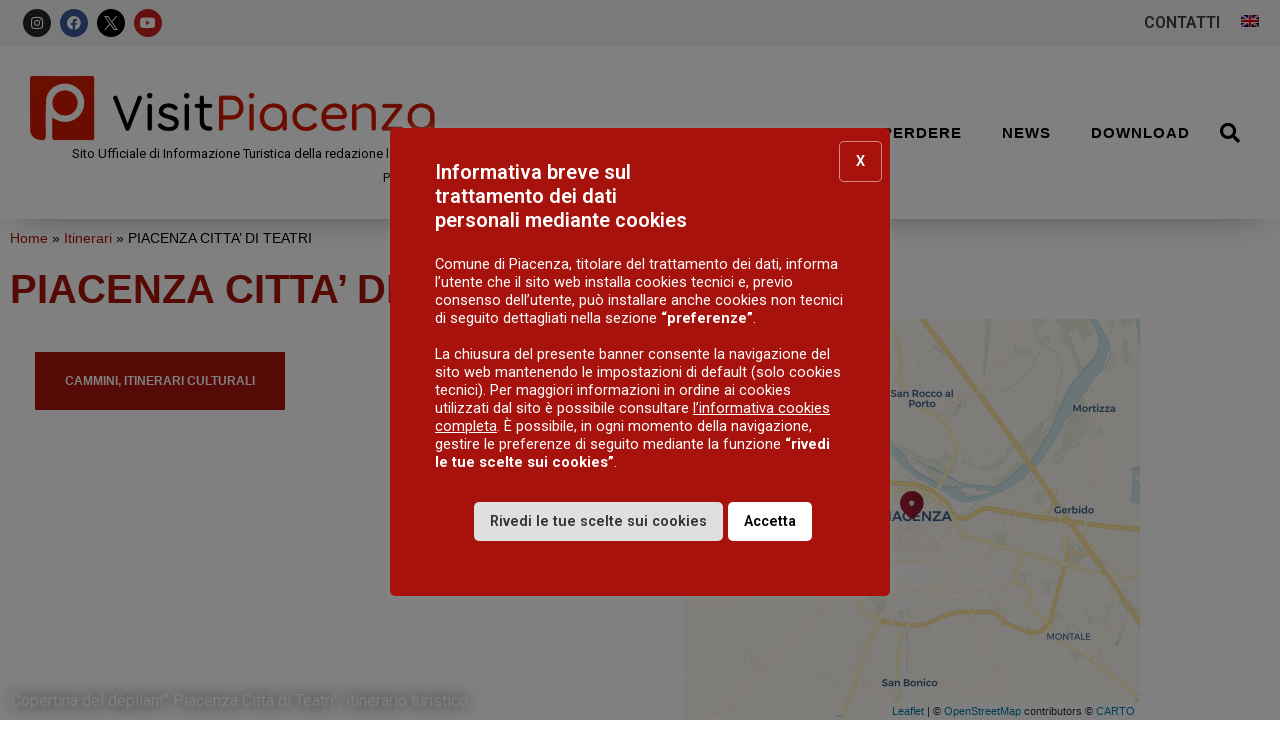

--- FILE ---
content_type: text/html; charset=UTF-8
request_url: https://visitpiacenza.it/itinerari/piacenza-citta-di-teatri/
body_size: 32332
content:
<!doctype html>
<html lang="it-IT">

<head>

	<script src="https://code.jquery.com/jquery-3.2.1.min.js" data-rocket-defer defer></script>
	<link data-minify="1" href="https://visitpiacenza.it/wp-content/cache/min/1/npm/select2@4.1.0-beta.1/dist/css/select2.min.css?ver=1768838922" rel="stylesheet" />
	<script src="https://cdn.jsdelivr.net/npm/select2@4.1.0-beta.1/dist/js/select2.min.js" data-rocket-defer defer></script>

	<meta charset="UTF-8">
		<meta name="viewport" content="width=device-width, initial-scale=1">
	<link rel="profile" href="https://gmpg.org/xfn/11">
	<meta name='robots' content='index, follow, max-image-preview:large, max-snippet:-1, max-video-preview:-1' />
<link rel="alternate" hreflang="it" href="https://visitpiacenza.it/itinerari/piacenza-citta-di-teatri/" />
<link rel="alternate" hreflang="x-default" href="https://visitpiacenza.it/itinerari/piacenza-citta-di-teatri/" />

	<!-- This site is optimized with the Yoast SEO plugin v26.7 - https://yoast.com/wordpress/plugins/seo/ -->
	<title>PIACENZA CITTA&#039; DI TEATRI - Visit Piacenza Visit Piacenza</title>
<link data-rocket-preload as="style" href="https://fonts.googleapis.com/css?family=Roboto%3A100%2C100italic%2C200%2C200italic%2C300%2C300italic%2C400%2C400italic%2C500%2C500italic%2C600%2C600italic%2C700%2C700italic%2C800%2C800italic%2C900%2C900italic%7CRoboto%20Slab%3A100%2C100italic%2C200%2C200italic%2C300%2C300italic%2C400%2C400italic%2C500%2C500italic%2C600%2C600italic%2C700%2C700italic%2C800%2C800italic%2C900%2C900italic%7CNoto%20Sans%3A100%2C100italic%2C200%2C200italic%2C300%2C300italic%2C400%2C400italic%2C500%2C500italic%2C600%2C600italic%2C700%2C700italic%2C800%2C800italic%2C900%2C900italic&#038;display=swap" rel="preload">
<link href="https://fonts.googleapis.com/css?family=Roboto%3A100%2C100italic%2C200%2C200italic%2C300%2C300italic%2C400%2C400italic%2C500%2C500italic%2C600%2C600italic%2C700%2C700italic%2C800%2C800italic%2C900%2C900italic%7CRoboto%20Slab%3A100%2C100italic%2C200%2C200italic%2C300%2C300italic%2C400%2C400italic%2C500%2C500italic%2C600%2C600italic%2C700%2C700italic%2C800%2C800italic%2C900%2C900italic%7CNoto%20Sans%3A100%2C100italic%2C200%2C200italic%2C300%2C300italic%2C400%2C400italic%2C500%2C500italic%2C600%2C600italic%2C700%2C700italic%2C800%2C800italic%2C900%2C900italic&#038;display=swap" media="print" onload="this.media=&#039;all&#039;" rel="stylesheet">
<noscript data-wpr-hosted-gf-parameters=""><link rel="stylesheet" href="https://fonts.googleapis.com/css?family=Roboto%3A100%2C100italic%2C200%2C200italic%2C300%2C300italic%2C400%2C400italic%2C500%2C500italic%2C600%2C600italic%2C700%2C700italic%2C800%2C800italic%2C900%2C900italic%7CRoboto%20Slab%3A100%2C100italic%2C200%2C200italic%2C300%2C300italic%2C400%2C400italic%2C500%2C500italic%2C600%2C600italic%2C700%2C700italic%2C800%2C800italic%2C900%2C900italic%7CNoto%20Sans%3A100%2C100italic%2C200%2C200italic%2C300%2C300italic%2C400%2C400italic%2C500%2C500italic%2C600%2C600italic%2C700%2C700italic%2C800%2C800italic%2C900%2C900italic&#038;display=swap"></noscript>
	<meta name="description" content="Piacenza città di Teatri. Tra nuove edificazioni, antiche chiese chiuse al pubblico, convertite ad auditorium o sale per spettacoli." />
	<link rel="canonical" href="https://visitpiacenza.it/itinerari/piacenza-citta-di-teatri/" />
	<meta property="og:locale" content="it_IT" />
	<meta property="og:type" content="article" />
	<meta property="og:title" content="PIACENZA CITTA&#039; DI TEATRI - Visit Piacenza Visit Piacenza" />
	<meta property="og:description" content="Piacenza città di Teatri. Tra nuove edificazioni, antiche chiese chiuse al pubblico, convertite ad auditorium o sale per spettacoli." />
	<meta property="og:url" content="https://visitpiacenza.it/itinerari/piacenza-citta-di-teatri/" />
	<meta property="og:site_name" content="Visit Piacenza" />
	<meta property="article:modified_time" content="2024-08-23T09:10:57+00:00" />
	<meta property="og:image" content="https://visitpiacenza.it/wp-content/uploads/2020/10/PIACENZA-CITTA-DI-TEATRI.jpg" />
	<meta property="og:image:width" content="1200" />
	<meta property="og:image:height" content="847" />
	<meta property="og:image:type" content="image/jpeg" />
	<meta name="twitter:card" content="summary_large_image" />
	<meta name="twitter:label1" content="Tempo di lettura stimato" />
	<meta name="twitter:data1" content="5 minuti" />
	<script type="application/ld+json" class="yoast-schema-graph">{"@context":"https://schema.org","@graph":[{"@type":"WebPage","@id":"https://visitpiacenza.it/itinerari/piacenza-citta-di-teatri/","url":"https://visitpiacenza.it/itinerari/piacenza-citta-di-teatri/","name":"PIACENZA CITTA' DI TEATRI - Visit Piacenza Visit Piacenza","isPartOf":{"@id":"https://visitpiacenza.it/#website"},"primaryImageOfPage":{"@id":"https://visitpiacenza.it/itinerari/piacenza-citta-di-teatri/#primaryimage"},"image":{"@id":"https://visitpiacenza.it/itinerari/piacenza-citta-di-teatri/#primaryimage"},"thumbnailUrl":"https://visitpiacenza.it/wp-content/uploads/2020/10/PIACENZA-CITTA-DI-TEATRI.jpg","datePublished":"2020-10-30T12:27:51+00:00","dateModified":"2024-08-23T09:10:57+00:00","description":"Piacenza città di Teatri. Tra nuove edificazioni, antiche chiese chiuse al pubblico, convertite ad auditorium o sale per spettacoli.","breadcrumb":{"@id":"https://visitpiacenza.it/itinerari/piacenza-citta-di-teatri/#breadcrumb"},"inLanguage":"it-IT","potentialAction":[{"@type":"ReadAction","target":["https://visitpiacenza.it/itinerari/piacenza-citta-di-teatri/"]}]},{"@type":"ImageObject","inLanguage":"it-IT","@id":"https://visitpiacenza.it/itinerari/piacenza-citta-di-teatri/#primaryimage","url":"https://visitpiacenza.it/wp-content/uploads/2020/10/PIACENZA-CITTA-DI-TEATRI.jpg","contentUrl":"https://visitpiacenza.it/wp-content/uploads/2020/10/PIACENZA-CITTA-DI-TEATRI.jpg","width":1200,"height":847,"caption":"Copertina del dépliant\" Piacenza Città di Teatri\", itinerario turistico"},{"@type":"BreadcrumbList","@id":"https://visitpiacenza.it/itinerari/piacenza-citta-di-teatri/#breadcrumb","itemListElement":[{"@type":"ListItem","position":1,"name":"Home","item":"https://visitpiacenza.it/"},{"@type":"ListItem","position":2,"name":"Itinerari","item":"https://visitpiacenza.it/itinerari/"},{"@type":"ListItem","position":3,"name":"PIACENZA CITTA’ DI TEATRI"}]},{"@type":"WebSite","@id":"https://visitpiacenza.it/#website","url":"https://visitpiacenza.it/","name":"Visit Piacenza","description":"Sito turistico della provincia di Piacenza","publisher":{"@id":"https://visitpiacenza.it/#organization"},"potentialAction":[{"@type":"SearchAction","target":{"@type":"EntryPoint","urlTemplate":"https://visitpiacenza.it/?s={search_term_string}"},"query-input":{"@type":"PropertyValueSpecification","valueRequired":true,"valueName":"search_term_string"}}],"inLanguage":"it-IT"},{"@type":"Organization","@id":"https://visitpiacenza.it/#organization","name":"Visit Piacenza","url":"https://visitpiacenza.it/","logo":{"@type":"ImageObject","inLanguage":"it-IT","@id":"https://visitpiacenza.it/#/schema/logo/image/","url":"https://visitpiacenza.it/wp-content/uploads/2020/10/cropped-visit-piacenza-logo.png","contentUrl":"https://visitpiacenza.it/wp-content/uploads/2020/10/cropped-visit-piacenza-logo.png","width":1341,"height":216,"caption":"Visit Piacenza"},"image":{"@id":"https://visitpiacenza.it/#/schema/logo/image/"}}]}</script>
	<!-- / Yoast SEO plugin. -->


<link rel='dns-prefetch' href='//unpkg.com' />
<link href='https://fonts.gstatic.com' crossorigin rel='preconnect' />
<link rel="alternate" type="application/rss+xml" title="Visit Piacenza &raquo; Feed" href="https://visitpiacenza.it/feed/" />
<link rel="alternate" type="application/rss+xml" title="Visit Piacenza &raquo; Feed dei commenti" href="https://visitpiacenza.it/comments/feed/" />
<link rel="alternate" title="oEmbed (JSON)" type="application/json+oembed" href="https://visitpiacenza.it/wp-json/oembed/1.0/embed?url=https%3A%2F%2Fvisitpiacenza.it%2Fitinerari%2Fpiacenza-citta-di-teatri%2F" />
<link rel="alternate" title="oEmbed (XML)" type="text/xml+oembed" href="https://visitpiacenza.it/wp-json/oembed/1.0/embed?url=https%3A%2F%2Fvisitpiacenza.it%2Fitinerari%2Fpiacenza-citta-di-teatri%2F&#038;format=xml" />
<style id='wp-img-auto-sizes-contain-inline-css' type='text/css'>
img:is([sizes=auto i],[sizes^="auto," i]){contain-intrinsic-size:3000px 1500px}
/*# sourceURL=wp-img-auto-sizes-contain-inline-css */
</style>
<link rel='stylesheet' id='sbi_styles-css' href='https://visitpiacenza.it/wp-content/cache/background-css/1/visitpiacenza.it/wp-content/plugins/instagram-feed/css/sbi-styles.min.css?ver=6.10.0&wpr_t=1769403885' type='text/css' media='all' />
<style id='wp-emoji-styles-inline-css' type='text/css'>

	img.wp-smiley, img.emoji {
		display: inline !important;
		border: none !important;
		box-shadow: none !important;
		height: 1em !important;
		width: 1em !important;
		margin: 0 0.07em !important;
		vertical-align: -0.1em !important;
		background: none !important;
		padding: 0 !important;
	}
/*# sourceURL=wp-emoji-styles-inline-css */
</style>
<link rel='stylesheet' id='wp-block-library-css' href='https://visitpiacenza.it/wp-includes/css/dist/block-library/style.min.css?ver=6.9' type='text/css' media='all' />
<style id='classic-theme-styles-inline-css' type='text/css'>
/*! This file is auto-generated */
.wp-block-button__link{color:#fff;background-color:#32373c;border-radius:9999px;box-shadow:none;text-decoration:none;padding:calc(.667em + 2px) calc(1.333em + 2px);font-size:1.125em}.wp-block-file__button{background:#32373c;color:#fff;text-decoration:none}
/*# sourceURL=/wp-includes/css/classic-themes.min.css */
</style>
<style id='global-styles-inline-css' type='text/css'>
:root{--wp--preset--aspect-ratio--square: 1;--wp--preset--aspect-ratio--4-3: 4/3;--wp--preset--aspect-ratio--3-4: 3/4;--wp--preset--aspect-ratio--3-2: 3/2;--wp--preset--aspect-ratio--2-3: 2/3;--wp--preset--aspect-ratio--16-9: 16/9;--wp--preset--aspect-ratio--9-16: 9/16;--wp--preset--color--black: #000000;--wp--preset--color--cyan-bluish-gray: #abb8c3;--wp--preset--color--white: #ffffff;--wp--preset--color--pale-pink: #f78da7;--wp--preset--color--vivid-red: #cf2e2e;--wp--preset--color--luminous-vivid-orange: #ff6900;--wp--preset--color--luminous-vivid-amber: #fcb900;--wp--preset--color--light-green-cyan: #7bdcb5;--wp--preset--color--vivid-green-cyan: #00d084;--wp--preset--color--pale-cyan-blue: #8ed1fc;--wp--preset--color--vivid-cyan-blue: #0693e3;--wp--preset--color--vivid-purple: #9b51e0;--wp--preset--gradient--vivid-cyan-blue-to-vivid-purple: linear-gradient(135deg,rgb(6,147,227) 0%,rgb(155,81,224) 100%);--wp--preset--gradient--light-green-cyan-to-vivid-green-cyan: linear-gradient(135deg,rgb(122,220,180) 0%,rgb(0,208,130) 100%);--wp--preset--gradient--luminous-vivid-amber-to-luminous-vivid-orange: linear-gradient(135deg,rgb(252,185,0) 0%,rgb(255,105,0) 100%);--wp--preset--gradient--luminous-vivid-orange-to-vivid-red: linear-gradient(135deg,rgb(255,105,0) 0%,rgb(207,46,46) 100%);--wp--preset--gradient--very-light-gray-to-cyan-bluish-gray: linear-gradient(135deg,rgb(238,238,238) 0%,rgb(169,184,195) 100%);--wp--preset--gradient--cool-to-warm-spectrum: linear-gradient(135deg,rgb(74,234,220) 0%,rgb(151,120,209) 20%,rgb(207,42,186) 40%,rgb(238,44,130) 60%,rgb(251,105,98) 80%,rgb(254,248,76) 100%);--wp--preset--gradient--blush-light-purple: linear-gradient(135deg,rgb(255,206,236) 0%,rgb(152,150,240) 100%);--wp--preset--gradient--blush-bordeaux: linear-gradient(135deg,rgb(254,205,165) 0%,rgb(254,45,45) 50%,rgb(107,0,62) 100%);--wp--preset--gradient--luminous-dusk: linear-gradient(135deg,rgb(255,203,112) 0%,rgb(199,81,192) 50%,rgb(65,88,208) 100%);--wp--preset--gradient--pale-ocean: linear-gradient(135deg,rgb(255,245,203) 0%,rgb(182,227,212) 50%,rgb(51,167,181) 100%);--wp--preset--gradient--electric-grass: linear-gradient(135deg,rgb(202,248,128) 0%,rgb(113,206,126) 100%);--wp--preset--gradient--midnight: linear-gradient(135deg,rgb(2,3,129) 0%,rgb(40,116,252) 100%);--wp--preset--font-size--small: 13px;--wp--preset--font-size--medium: 20px;--wp--preset--font-size--large: 36px;--wp--preset--font-size--x-large: 42px;--wp--preset--spacing--20: 0.44rem;--wp--preset--spacing--30: 0.67rem;--wp--preset--spacing--40: 1rem;--wp--preset--spacing--50: 1.5rem;--wp--preset--spacing--60: 2.25rem;--wp--preset--spacing--70: 3.38rem;--wp--preset--spacing--80: 5.06rem;--wp--preset--shadow--natural: 6px 6px 9px rgba(0, 0, 0, 0.2);--wp--preset--shadow--deep: 12px 12px 50px rgba(0, 0, 0, 0.4);--wp--preset--shadow--sharp: 6px 6px 0px rgba(0, 0, 0, 0.2);--wp--preset--shadow--outlined: 6px 6px 0px -3px rgb(255, 255, 255), 6px 6px rgb(0, 0, 0);--wp--preset--shadow--crisp: 6px 6px 0px rgb(0, 0, 0);}:where(.is-layout-flex){gap: 0.5em;}:where(.is-layout-grid){gap: 0.5em;}body .is-layout-flex{display: flex;}.is-layout-flex{flex-wrap: wrap;align-items: center;}.is-layout-flex > :is(*, div){margin: 0;}body .is-layout-grid{display: grid;}.is-layout-grid > :is(*, div){margin: 0;}:where(.wp-block-columns.is-layout-flex){gap: 2em;}:where(.wp-block-columns.is-layout-grid){gap: 2em;}:where(.wp-block-post-template.is-layout-flex){gap: 1.25em;}:where(.wp-block-post-template.is-layout-grid){gap: 1.25em;}.has-black-color{color: var(--wp--preset--color--black) !important;}.has-cyan-bluish-gray-color{color: var(--wp--preset--color--cyan-bluish-gray) !important;}.has-white-color{color: var(--wp--preset--color--white) !important;}.has-pale-pink-color{color: var(--wp--preset--color--pale-pink) !important;}.has-vivid-red-color{color: var(--wp--preset--color--vivid-red) !important;}.has-luminous-vivid-orange-color{color: var(--wp--preset--color--luminous-vivid-orange) !important;}.has-luminous-vivid-amber-color{color: var(--wp--preset--color--luminous-vivid-amber) !important;}.has-light-green-cyan-color{color: var(--wp--preset--color--light-green-cyan) !important;}.has-vivid-green-cyan-color{color: var(--wp--preset--color--vivid-green-cyan) !important;}.has-pale-cyan-blue-color{color: var(--wp--preset--color--pale-cyan-blue) !important;}.has-vivid-cyan-blue-color{color: var(--wp--preset--color--vivid-cyan-blue) !important;}.has-vivid-purple-color{color: var(--wp--preset--color--vivid-purple) !important;}.has-black-background-color{background-color: var(--wp--preset--color--black) !important;}.has-cyan-bluish-gray-background-color{background-color: var(--wp--preset--color--cyan-bluish-gray) !important;}.has-white-background-color{background-color: var(--wp--preset--color--white) !important;}.has-pale-pink-background-color{background-color: var(--wp--preset--color--pale-pink) !important;}.has-vivid-red-background-color{background-color: var(--wp--preset--color--vivid-red) !important;}.has-luminous-vivid-orange-background-color{background-color: var(--wp--preset--color--luminous-vivid-orange) !important;}.has-luminous-vivid-amber-background-color{background-color: var(--wp--preset--color--luminous-vivid-amber) !important;}.has-light-green-cyan-background-color{background-color: var(--wp--preset--color--light-green-cyan) !important;}.has-vivid-green-cyan-background-color{background-color: var(--wp--preset--color--vivid-green-cyan) !important;}.has-pale-cyan-blue-background-color{background-color: var(--wp--preset--color--pale-cyan-blue) !important;}.has-vivid-cyan-blue-background-color{background-color: var(--wp--preset--color--vivid-cyan-blue) !important;}.has-vivid-purple-background-color{background-color: var(--wp--preset--color--vivid-purple) !important;}.has-black-border-color{border-color: var(--wp--preset--color--black) !important;}.has-cyan-bluish-gray-border-color{border-color: var(--wp--preset--color--cyan-bluish-gray) !important;}.has-white-border-color{border-color: var(--wp--preset--color--white) !important;}.has-pale-pink-border-color{border-color: var(--wp--preset--color--pale-pink) !important;}.has-vivid-red-border-color{border-color: var(--wp--preset--color--vivid-red) !important;}.has-luminous-vivid-orange-border-color{border-color: var(--wp--preset--color--luminous-vivid-orange) !important;}.has-luminous-vivid-amber-border-color{border-color: var(--wp--preset--color--luminous-vivid-amber) !important;}.has-light-green-cyan-border-color{border-color: var(--wp--preset--color--light-green-cyan) !important;}.has-vivid-green-cyan-border-color{border-color: var(--wp--preset--color--vivid-green-cyan) !important;}.has-pale-cyan-blue-border-color{border-color: var(--wp--preset--color--pale-cyan-blue) !important;}.has-vivid-cyan-blue-border-color{border-color: var(--wp--preset--color--vivid-cyan-blue) !important;}.has-vivid-purple-border-color{border-color: var(--wp--preset--color--vivid-purple) !important;}.has-vivid-cyan-blue-to-vivid-purple-gradient-background{background: var(--wp--preset--gradient--vivid-cyan-blue-to-vivid-purple) !important;}.has-light-green-cyan-to-vivid-green-cyan-gradient-background{background: var(--wp--preset--gradient--light-green-cyan-to-vivid-green-cyan) !important;}.has-luminous-vivid-amber-to-luminous-vivid-orange-gradient-background{background: var(--wp--preset--gradient--luminous-vivid-amber-to-luminous-vivid-orange) !important;}.has-luminous-vivid-orange-to-vivid-red-gradient-background{background: var(--wp--preset--gradient--luminous-vivid-orange-to-vivid-red) !important;}.has-very-light-gray-to-cyan-bluish-gray-gradient-background{background: var(--wp--preset--gradient--very-light-gray-to-cyan-bluish-gray) !important;}.has-cool-to-warm-spectrum-gradient-background{background: var(--wp--preset--gradient--cool-to-warm-spectrum) !important;}.has-blush-light-purple-gradient-background{background: var(--wp--preset--gradient--blush-light-purple) !important;}.has-blush-bordeaux-gradient-background{background: var(--wp--preset--gradient--blush-bordeaux) !important;}.has-luminous-dusk-gradient-background{background: var(--wp--preset--gradient--luminous-dusk) !important;}.has-pale-ocean-gradient-background{background: var(--wp--preset--gradient--pale-ocean) !important;}.has-electric-grass-gradient-background{background: var(--wp--preset--gradient--electric-grass) !important;}.has-midnight-gradient-background{background: var(--wp--preset--gradient--midnight) !important;}.has-small-font-size{font-size: var(--wp--preset--font-size--small) !important;}.has-medium-font-size{font-size: var(--wp--preset--font-size--medium) !important;}.has-large-font-size{font-size: var(--wp--preset--font-size--large) !important;}.has-x-large-font-size{font-size: var(--wp--preset--font-size--x-large) !important;}
:where(.wp-block-post-template.is-layout-flex){gap: 1.25em;}:where(.wp-block-post-template.is-layout-grid){gap: 1.25em;}
:where(.wp-block-term-template.is-layout-flex){gap: 1.25em;}:where(.wp-block-term-template.is-layout-grid){gap: 1.25em;}
:where(.wp-block-columns.is-layout-flex){gap: 2em;}:where(.wp-block-columns.is-layout-grid){gap: 2em;}
:root :where(.wp-block-pullquote){font-size: 1.5em;line-height: 1.6;}
/*# sourceURL=global-styles-inline-css */
</style>
<link data-minify="1" rel='stylesheet' id='cookie-law-info-css' href='https://visitpiacenza.it/wp-content/cache/min/1/wp-content/plugins/cookie-law-info/legacy/public/css/cookie-law-info-public.css?ver=1768838922' type='text/css' media='all' />
<link data-minify="1" rel='stylesheet' id='cookie-law-info-gdpr-css' href='https://visitpiacenza.it/wp-content/cache/min/1/wp-content/plugins/cookie-law-info/legacy/public/css/cookie-law-info-gdpr.css?ver=1768838922' type='text/css' media='all' />
<link data-minify="1" rel='stylesheet' id='wpdm-fonticon-css' href='https://visitpiacenza.it/wp-content/cache/min/1/wp-content/plugins/download-manager/assets/wpdm-iconfont/css/wpdm-icons.css?ver=1768838922' type='text/css' media='all' />
<link rel='stylesheet' id='wpdm-front-css' href='https://visitpiacenza.it/wp-content/cache/background-css/1/visitpiacenza.it/wp-content/plugins/download-manager/assets/css/front.min.css?ver=6.9&wpr_t=1769403885' type='text/css' media='all' />
<link rel='stylesheet' id='vanilla-calendar_css-css' href='https://visitpiacenza.it/wp-content/plugins/landing-options/assets/css/zabuto_calendar.min.css?ver=241203-92024' type='text/css' media='all' />
<link rel='stylesheet' id='cff-css' href='https://visitpiacenza.it/wp-content/cache/background-css/1/visitpiacenza.it/wp-content/plugins/custom-facebook-feed/assets/css/cff-style.min.css?ver=4.3.4&wpr_t=1769403885' type='text/css' media='all' />
<link data-minify="1" rel='stylesheet' id='sb-font-awesome-css' href='https://visitpiacenza.it/wp-content/cache/min/1/wp-content/plugins/custom-facebook-feed/assets/css/font-awesome.min.css?ver=1768838922' type='text/css' media='all' />
<link rel='stylesheet' id='wpml-legacy-horizontal-list-0-css' href='https://visitpiacenza.it/wp-content/plugins/sitepress-multilingual-cms/templates/language-switchers/legacy-list-horizontal/style.min.css?ver=1' type='text/css' media='all' />
<link rel='stylesheet' id='hello-elementor-css' href='https://visitpiacenza.it/wp-content/themes/hello-elementor/style.min.css?ver=2.3.1' type='text/css' media='all' />
<link rel='stylesheet' id='hello-elementor-theme-style-css' href='https://visitpiacenza.it/wp-content/themes/hello-elementor/theme.min.css?ver=2.3.1' type='text/css' media='all' />
<link rel='stylesheet' id='e-animation-grow-css' href='https://visitpiacenza.it/wp-content/plugins/elementor/assets/lib/animations/styles/e-animation-grow.min.css?ver=3.34.1' type='text/css' media='all' />
<link rel='stylesheet' id='elementor-frontend-css' href='https://visitpiacenza.it/wp-content/plugins/elementor/assets/css/frontend.min.css?ver=3.34.1' type='text/css' media='all' />
<style id='elementor-frontend-inline-css' type='text/css'>
.elementor-11117 .elementor-element.elementor-element-cbaca40:not(.elementor-motion-effects-element-type-background) > .elementor-widget-wrap, .elementor-11117 .elementor-element.elementor-element-cbaca40 > .elementor-widget-wrap > .elementor-motion-effects-container > .elementor-motion-effects-layer{background-image:var(--wpr-bg-74b6688d-356a-4df2-b8b2-e4840b2fcb9c);}
/*# sourceURL=elementor-frontend-inline-css */
</style>
<link rel='stylesheet' id='widget-social-icons-css' href='https://visitpiacenza.it/wp-content/plugins/elementor/assets/css/widget-social-icons.min.css?ver=3.34.1' type='text/css' media='all' />
<link rel='stylesheet' id='e-apple-webkit-css' href='https://visitpiacenza.it/wp-content/plugins/elementor/assets/css/conditionals/apple-webkit.min.css?ver=3.34.1' type='text/css' media='all' />
<link rel='stylesheet' id='widget-nav-menu-css' href='https://visitpiacenza.it/wp-content/plugins/elementor-pro/assets/css/widget-nav-menu.min.css?ver=3.34.0' type='text/css' media='all' />
<link rel='stylesheet' id='widget-heading-css' href='https://visitpiacenza.it/wp-content/plugins/elementor/assets/css/widget-heading.min.css?ver=3.34.1' type='text/css' media='all' />
<link rel='stylesheet' id='widget-image-css' href='https://visitpiacenza.it/wp-content/plugins/elementor/assets/css/widget-image.min.css?ver=3.34.1' type='text/css' media='all' />
<link rel='stylesheet' id='widget-search-form-css' href='https://visitpiacenza.it/wp-content/plugins/elementor-pro/assets/css/widget-search-form.min.css?ver=3.34.0' type='text/css' media='all' />
<link rel='stylesheet' id='elementor-icons-shared-0-css' href='https://visitpiacenza.it/wp-content/plugins/elementor/assets/lib/font-awesome/css/fontawesome.min.css?ver=5.15.3' type='text/css' media='all' />
<link data-minify="1" rel='stylesheet' id='elementor-icons-fa-solid-css' href='https://visitpiacenza.it/wp-content/cache/min/1/wp-content/plugins/elementor/assets/lib/font-awesome/css/solid.min.css?ver=1768838922' type='text/css' media='all' />
<link rel='stylesheet' id='widget-breadcrumbs-css' href='https://visitpiacenza.it/wp-content/plugins/elementor-pro/assets/css/widget-breadcrumbs.min.css?ver=3.34.0' type='text/css' media='all' />
<link data-minify="1" id="leaflet-css" rel="stylesheet" href="https://visitpiacenza.it/wp-content/cache/background-css/1/visitpiacenza.it/wp-content/cache/min/1/wp-content/themes/piacenza/widgets/osm-map/vendors/leaflet.css?ver=1768838922&wpr_t=1769403885"
				crossorigin=""/>
				<link data-minify="1" rel="stylesheet" href="https://visitpiacenza.it/wp-content/cache/min/1/wp-content/themes/piacenza/widgets/osm-map/vendors/MarkerCluster.css?ver=1768838922" />
				<link data-minify="1" rel="stylesheet" href="https://visitpiacenza.it/wp-content/cache/min/1/wp-content/themes/piacenza/widgets/osm-map/vendors/MarkerCluster.Default.css?ver=1768838922" /><link rel='stylesheet' id='widget-share-buttons-css' href='https://visitpiacenza.it/wp-content/plugins/elementor-pro/assets/css/widget-share-buttons.min.css?ver=3.34.0' type='text/css' media='all' />
<link data-minify="1" rel='stylesheet' id='elementor-icons-fa-brands-css' href='https://visitpiacenza.it/wp-content/cache/min/1/wp-content/plugins/elementor/assets/lib/font-awesome/css/brands.min.css?ver=1768838922' type='text/css' media='all' />
<link rel='stylesheet' id='widget-divider-css' href='https://visitpiacenza.it/wp-content/plugins/elementor/assets/css/widget-divider.min.css?ver=3.34.1' type='text/css' media='all' />
<link rel='stylesheet' id='widget-posts-css' href='https://visitpiacenza.it/wp-content/plugins/elementor-pro/assets/css/widget-posts.min.css?ver=3.34.0' type='text/css' media='all' />
<link data-minify="1" rel='stylesheet' id='elementor-icons-css' href='https://visitpiacenza.it/wp-content/cache/min/1/wp-content/plugins/elementor/assets/lib/eicons/css/elementor-icons.min.css?ver=1768838922' type='text/css' media='all' />
<link rel='stylesheet' id='elementor-post-408-css' href='https://visitpiacenza.it/wp-content/uploads/elementor/css/post-408.css?ver=1768576009' type='text/css' media='all' />
<link rel='stylesheet' id='cffstyles-css' href='https://visitpiacenza.it/wp-content/cache/background-css/1/visitpiacenza.it/wp-content/plugins/custom-facebook-feed/assets/css/cff-style.min.css?ver=4.3.4&wpr_t=1769403885' type='text/css' media='all' />
<link rel='stylesheet' id='sbistyles-css' href='https://visitpiacenza.it/wp-content/cache/background-css/1/visitpiacenza.it/wp-content/plugins/instagram-feed/css/sbi-styles.min.css?ver=6.10.0&wpr_t=1769403885' type='text/css' media='all' />
<link rel='stylesheet' id='elementor-post-409-css' href='https://visitpiacenza.it/wp-content/uploads/elementor/css/post-409.css?ver=1768576010' type='text/css' media='all' />
<link rel='stylesheet' id='elementor-post-426-css' href='https://visitpiacenza.it/wp-content/uploads/elementor/css/post-426.css?ver=1768576010' type='text/css' media='all' />
<link rel='stylesheet' id='elementor-post-11117-css' href='https://visitpiacenza.it/wp-content/uploads/elementor/css/post-11117.css?ver=1768576106' type='text/css' media='all' />
<link data-minify="1" rel='stylesheet' id='ekit-widget-styles-css' href='https://visitpiacenza.it/wp-content/cache/background-css/1/visitpiacenza.it/wp-content/cache/min/1/wp-content/plugins/elementskit-lite/widgets/init/assets/css/widget-styles.css?ver=1768838922&wpr_t=1769403885' type='text/css' media='all' />
<link data-minify="1" rel='stylesheet' id='ekit-responsive-css' href='https://visitpiacenza.it/wp-content/cache/min/1/wp-content/plugins/elementskit-lite/widgets/init/assets/css/responsive.css?ver=1768838922' type='text/css' media='all' />
<link data-minify="1" rel='stylesheet' id='ecs-styles-css' href='https://visitpiacenza.it/wp-content/cache/min/1/wp-content/plugins/ele-custom-skin/assets/css/ecs-style.css?ver=1768838922' type='text/css' media='all' />
<link rel='stylesheet' id='elementor-post-486-css' href='https://visitpiacenza.it/wp-content/uploads/elementor/css/post-486.css?ver=1638456873' type='text/css' media='all' />
<link rel='stylesheet' id='elementor-post-749-css' href='https://visitpiacenza.it/wp-content/uploads/elementor/css/post-749.css?ver=1638455653' type='text/css' media='all' />
<link rel='stylesheet' id='elementor-post-10895-css' href='https://visitpiacenza.it/wp-content/uploads/elementor/css/post-10895.css?ver=1666866695' type='text/css' media='all' />
<link rel='stylesheet' id='elementor-post-11036-css' href='https://visitpiacenza.it/wp-content/uploads/elementor/css/post-11036.css?ver=1614971019' type='text/css' media='all' />
<link data-minify="1" rel='stylesheet' id='insta-sw-css-css' href='https://visitpiacenza.it/wp-content/cache/min/1/wp-content/plugins/altrama-cookies/style.css?ver=1768838922' type='text/css' media='all' />
<link data-minify="1" rel='stylesheet' id='turismo-padova-theme-css-css' href='https://visitpiacenza.it/wp-content/cache/min/1/wp-content/themes/piacenza/style.css?ver=1768838922' type='text/css' media='all' />



<script type="text/javascript" src="https://visitpiacenza.it/wp-includes/js/jquery/jquery.min.js?ver=3.7.1" id="jquery-core-js" data-rocket-defer defer></script>
<script type="text/javascript" src="https://visitpiacenza.it/wp-includes/js/jquery/jquery-migrate.min.js?ver=3.4.1" id="jquery-migrate-js" data-rocket-defer defer></script>
<script type="text/javascript" src="https://unpkg.com/@popperjs/core@2?ver=2.0.0" id="popper-js" data-rocket-defer defer></script>
<script type="text/javascript" id="cookie-law-info-js-extra">
/* <![CDATA[ */
var Cli_Data = {"nn_cookie_ids":[],"cookielist":[],"non_necessary_cookies":[],"ccpaEnabled":"","ccpaRegionBased":"","ccpaBarEnabled":"","strictlyEnabled":["necessary","obligatoire"],"ccpaType":"gdpr","js_blocking":"1","custom_integration":"","triggerDomRefresh":"","secure_cookies":""};
var cli_cookiebar_settings = {"animate_speed_hide":"500","animate_speed_show":"500","background":"#a8120c","border":"#b1a6a6c2","border_on":"","button_1_button_colour":"#ffffff","button_1_button_hover":"#cccccc","button_1_link_colour":"#000000","button_1_as_button":"1","button_1_new_win":"","button_2_button_colour":"#333","button_2_button_hover":"#292929","button_2_link_colour":"#444","button_2_as_button":"","button_2_hidebar":"","button_3_button_colour":"#a8120c","button_3_button_hover":"#860e0a","button_3_link_colour":"#ffffff","button_3_as_button":"1","button_3_new_win":"","button_4_button_colour":"#dedfe0","button_4_button_hover":"#b2b2b3","button_4_link_colour":"#333333","button_4_as_button":"1","button_7_button_colour":"#ffffff","button_7_button_hover":"#cccccc","button_7_link_colour":"#000000","button_7_as_button":"1","button_7_new_win":"","font_family":"inherit","header_fix":"","notify_animate_hide":"1","notify_animate_show":"","notify_div_id":"#cookie-law-info-bar","notify_position_horizontal":"right","notify_position_vertical":"bottom","scroll_close":"","scroll_close_reload":"","accept_close_reload":"1","reject_close_reload":"","showagain_tab":"1","showagain_background":"#fff","showagain_border":"#000","showagain_div_id":"#cookie-law-info-again","showagain_x_position":"100px","text":"#ffffff","show_once_yn":"","show_once":"10000","logging_on":"","as_popup":"","popup_overlay":"1","bar_heading_text":"Informativa breve sul \u003C/br\u003E trattamento dei dati \u003C/br\u003E personali mediante cookies","cookie_bar_as":"popup","popup_showagain_position":"bottom-left","widget_position":"left"};
var log_object = {"ajax_url":"https://visitpiacenza.it/wp-admin/admin-ajax.php"};
//# sourceURL=cookie-law-info-js-extra
/* ]]> */
</script>
<script type="text/javascript" src="https://visitpiacenza.it/wp-content/plugins/cookie-law-info/legacy/public/js/cookie-law-info-public.js?ver=3.3.9.1" id="cookie-law-info-js" data-rocket-defer defer></script>
<script type="text/javascript" src="https://visitpiacenza.it/wp-content/plugins/download-manager/assets/js/wpdm.min.js?ver=6.9" id="wpdm-frontend-js-js" data-rocket-defer defer></script>
<script type="text/javascript" id="wpdm-frontjs-js-extra">
/* <![CDATA[ */
var wpdm_url = {"home":"https://visitpiacenza.it/","site":"https://visitpiacenza.it/","ajax":"https://visitpiacenza.it/wp-admin/admin-ajax.php"};
var wpdm_js = {"spinner":"\u003Ci class=\"wpdm-icon wpdm-sun wpdm-spin\"\u003E\u003C/i\u003E","client_id":"e09ba200cedd8aea44a87923a854607e"};
var wpdm_strings = {"pass_var":"Password verificata!","pass_var_q":"Fai clic sul seguente pulsante per avviare il download.","start_dl":"Avvia download"};
//# sourceURL=wpdm-frontjs-js-extra
/* ]]> */
</script>
<script type="text/javascript" src="https://visitpiacenza.it/wp-content/plugins/download-manager/assets/js/front.min.js?ver=3.3.45" id="wpdm-frontjs-js" data-rocket-defer defer></script>
<script type="text/javascript" src="https://visitpiacenza.it/wp-content/plugins/landing-options/assets/js/zabuto_calendar.min.js?ver=241203-92024" id="vanilla-calendar_js-js" data-rocket-defer defer></script>
<script type="text/javascript" id="ecs_ajax_load-js-extra">
/* <![CDATA[ */
var ecs_ajax_params = {"ajaxurl":"https://visitpiacenza.it/wp-admin/admin-ajax.php","posts":"{\"page\":0,\"post_type\":\"itinerari\",\"error\":\"\",\"m\":\"\",\"p\":16286,\"post_parent\":\"\",\"subpost\":\"\",\"subpost_id\":\"\",\"attachment\":\"\",\"attachment_id\":0,\"pagename\":\"\",\"page_id\":\"\",\"second\":\"\",\"minute\":\"\",\"hour\":\"\",\"day\":0,\"monthnum\":0,\"year\":0,\"w\":0,\"category_name\":\"\",\"tag\":\"\",\"cat\":\"\",\"tag_id\":\"\",\"author\":\"\",\"author_name\":\"\",\"feed\":\"\",\"tb\":\"\",\"paged\":0,\"meta_key\":\"\",\"meta_value\":\"\",\"preview\":\"\",\"s\":\"\",\"sentence\":\"\",\"title\":\"\",\"fields\":\"all\",\"menu_order\":\"\",\"embed\":\"\",\"category__in\":[],\"category__not_in\":[],\"category__and\":[],\"post__in\":[],\"post__not_in\":[],\"post_name__in\":[],\"tag__in\":[],\"tag__not_in\":[],\"tag__and\":[],\"tag_slug__in\":[],\"tag_slug__and\":[],\"post_parent__in\":[],\"post_parent__not_in\":[],\"author__in\":[],\"author__not_in\":[],\"search_columns\":[],\"name\":\"piacenza-citta-di-teatri\",\"ignore_sticky_posts\":false,\"suppress_filters\":false,\"cache_results\":true,\"update_post_term_cache\":true,\"update_menu_item_cache\":false,\"lazy_load_term_meta\":true,\"update_post_meta_cache\":true,\"posts_per_page\":6,\"nopaging\":false,\"comments_per_page\":\"50\",\"no_found_rows\":false,\"order\":\"DESC\",\"itinerari\":\"piacenza-citta-di-teatri\"}"};
//# sourceURL=ecs_ajax_load-js-extra
/* ]]> */
</script>
<script type="text/javascript" src="https://visitpiacenza.it/wp-content/plugins/ele-custom-skin/assets/js/ecs_ajax_pagination.js?ver=3.1.9" id="ecs_ajax_load-js" data-rocket-defer defer></script>
<script type="text/javascript" src="https://visitpiacenza.it/wp-content/plugins/ele-custom-skin/assets/js/ecs.js?ver=3.1.9" id="ecs-script-js" data-rocket-defer defer></script>
<link rel="https://api.w.org/" href="https://visitpiacenza.it/wp-json/" /><link rel="alternate" title="JSON" type="application/json" href="https://visitpiacenza.it/wp-json/wp/v2/itinerari/16286" /><link rel="EditURI" type="application/rsd+xml" title="RSD" href="https://visitpiacenza.it/xmlrpc.php?rsd" />
<meta name="generator" content="WordPress 6.9" />
<link rel='shortlink' href='https://visitpiacenza.it/?p=16286' />
<meta name="generator" content="WPML ver:4.8.6 stt:1,27;" />
<meta name="generator" content="Elementor 3.34.1; features: additional_custom_breakpoints; settings: css_print_method-external, google_font-enabled, font_display-auto">
			<style>
				.e-con.e-parent:nth-of-type(n+4):not(.e-lazyloaded):not(.e-no-lazyload),
				.e-con.e-parent:nth-of-type(n+4):not(.e-lazyloaded):not(.e-no-lazyload) * {
					background-image: none !important;
				}
				@media screen and (max-height: 1024px) {
					.e-con.e-parent:nth-of-type(n+3):not(.e-lazyloaded):not(.e-no-lazyload),
					.e-con.e-parent:nth-of-type(n+3):not(.e-lazyloaded):not(.e-no-lazyload) * {
						background-image: none !important;
					}
				}
				@media screen and (max-height: 640px) {
					.e-con.e-parent:nth-of-type(n+2):not(.e-lazyloaded):not(.e-no-lazyload),
					.e-con.e-parent:nth-of-type(n+2):not(.e-lazyloaded):not(.e-no-lazyload) * {
						background-image: none !important;
					}
				}
			</style>
			<link rel="icon" href="https://visitpiacenza.it/wp-content/uploads/2020/12/cropped-android-chrome-512x512-1-32x32.png" sizes="32x32" />
<link rel="icon" href="https://visitpiacenza.it/wp-content/uploads/2020/12/cropped-android-chrome-512x512-1-192x192.png" sizes="192x192" />
<link rel="apple-touch-icon" href="https://visitpiacenza.it/wp-content/uploads/2020/12/cropped-android-chrome-512x512-1-180x180.png" />
<meta name="msapplication-TileImage" content="https://visitpiacenza.it/wp-content/uploads/2020/12/cropped-android-chrome-512x512-1-270x270.png" />
		<style type="text/css" id="wp-custom-css">
			.cli-bar-message a {
  text-decoration: underline;
	color: white;
}

.cli-bar-btn_container {
  display: flex;
  flex-wrap: wrap;
  justify-content: center;
}

.cli-bar-btn_container .cli-plugin-button {
  border-radius: 5px;
  font-size: 0.9rem;
  font-weight: 600;
  padding: 0.8rem 1rem;
}

#cookie-law-info-bar {
  border-radius: 5px;
}

@media (max-width: 985px) {
  #cookie-law-info-bar {
    padding: 25px 10px !important;
  }
}

@media (max-width: 985px) {
  #cookie-law-info-bar .cli_messagebar_head {
    font-size: 18px !important;
    font-weight: 600;
  }
}

.cli_messagebar_head {
  font-size: 20px !important;
  font-weight: 600;
}

#cookie-law-info-again {
  border-top-right-radius: 5px;
  border-top-left-radius: 5px;
}

#cookie-law-info-again #cookie_hdr_showagain {
  font-size: 18px;
}

.cli-modal-dialog .cli-modal-content.cli-bar-popup {
  padding-left: 45px;
  padding-right: 45px;
  padding-top: 32px;
  padding-bottom: 32px;
}

.cli-privacy-overview h4 {
  font-size: 20px !important;
  font-weight: 600;
}

.cli-switch input:checked + .cli-slider {
  background-color: #e2241d;
}

.cli-tab-footer .wt-cli-privacy-accept-btn {
  background-color: #e2241d;
  color: #ffffff;
  border-radius: 5px;
  text-transform: lowercase;
  font-size: .9rem;
  font-weight: 600;
  padding: 0.8rem 1rem;
}

.cli-tab-footer .wt-cli-privacy-accept-btn::first-letter {
  text-transform: capitalize;
}

.cookie_action_close_header_reject {
  position: absolute;
  top: 8px;
  right: 8px;
  font-weight: 500;
  border: 1px solid rgba(255, 255, 255, 0.5);
}

		</style>
		<meta name="generator" content="WordPress Download Manager 3.3.45" />
                <style>
        /* WPDM Link Template Styles */        </style>
                <style>

            :root {
                --color-primary: #dd3333;
                --color-primary-rgb: 221, 51, 51;
                --color-primary-hover: #dd1313;
                --color-primary-active: #dd4949;
                --clr-sec: #6c757d;
                --clr-sec-rgb: 108, 117, 125;
                --clr-sec-hover: #6c757d;
                --clr-sec-active: #6c757d;
                --color-secondary: #6c757d;
                --color-secondary-rgb: 108, 117, 125;
                --color-secondary-hover: #6c757d;
                --color-secondary-active: #6c757d;
                --color-success: #18ce0f;
                --color-success-rgb: 24, 206, 15;
                --color-success-hover: #18ce0f;
                --color-success-active: #18ce0f;
                --color-info: #2CA8FF;
                --color-info-rgb: 44, 168, 255;
                --color-info-hover: #2CA8FF;
                --color-info-active: #2CA8FF;
                --color-warning: #FFB236;
                --color-warning-rgb: 255, 178, 54;
                --color-warning-hover: #FFB236;
                --color-warning-active: #FFB236;
                --color-danger: #ff5062;
                --color-danger-rgb: 255, 80, 98;
                --color-danger-hover: #ff5062;
                --color-danger-active: #ff5062;
                --color-green: #30b570;
                --color-blue: #0073ff;
                --color-purple: #8557D3;
                --color-red: #ff5062;
                --color-muted: rgba(69, 89, 122, 0.6);
                --wpdm-font: "Sen", -apple-system, BlinkMacSystemFont, "Segoe UI", Roboto, Helvetica, Arial, sans-serif, "Apple Color Emoji", "Segoe UI Emoji", "Segoe UI Symbol";
            }

            .wpdm-download-link.btn.btn-primary.btn-sm {
                border-radius: 4px;
            }


        </style>
        <noscript><style id="rocket-lazyload-nojs-css">.rll-youtube-player, [data-lazy-src]{display:none !important;}</style></noscript>	
	
	<!-- Global site tag (gtag.js) - Google Analytics -->
	<script async src="https://www.googletagmanager.com/gtag/js?id=G-GE5T9FTKKS"></script>
	<script async src="https://www.googletagmanager.com/gtag/js?id=UA-185628386-1"></script>
	
	<script>
		
		document.addEventListener('DOMContentLoaded', function () {
			
			if ((document.cookie.match(/^(?:.*;)?\s*cookielawinfo-checkbox-analytics\s*=\s*([^;]+)(?:.*)?$/) || [, null])[1] == 'yes') {
				console.log('Consenso accettato');

				
				window.dataLayer = window.dataLayer || [];
				function gtag() { dataLayer.push(arguments); }
				gtag('js', new Date());
				gtag('config', 'G-GE5T9FTKKS', {
					'anonymize_ip': true,
					'allow_ad_personalization_signals': false
				});
				
				function gtag3(){dataLayer.push(arguments);}
				gtag3('js', new Date());

				gtag3('config', 'UA-185628386-1');

				} else {
					console.log('Consenso rifiutato');

				
				document.cookie.split(";").filter(x => x.trim().startsWith('_ga')).forEach(cookie => {
					document.cookie = cookie.split("=")[0] + '=; path=/; domain=.' + window.location.hostname.replace(/^www\./, '') + '; expires=Thu, 01 Jan 1970 00:00:00 GMT';
				});
					document.cookie.split(";").filter(x => x.trim().startsWith('_gid')).forEach(cookie => {
					document.cookie = cookie.split("=")[0] + '=; path=/; domain=.' + window.location.hostname.replace(/^www\./, '') + '; expires=Thu, 01 Jan 1970 00:00:00 GMT';
				});
			}
		});
		
	</script>
	
	
	
	<script>
		/*
		window.dataLayer = window.dataLayer || [];

		function gtag() {
			dataLayer.push(arguments);
		}
		gtag('js', new Date());
		gtag('config', 'G-GE5T9FTKKS', {
			'anonymize_ip': true,
			'allow_ad_personalization_signals': false
		});
		*/
		
	</script>
	<!-- Global site tag (gtag.js) - Google Analytics -->
	<!-- pt async src="https://www.googletagmanager.com/gtag/js?id=UA-185628386-1"></script> -->
	<script>
		/*
	window.dataLayer = window.dataLayer || [];
	function gtag3(){dataLayer.push(arguments);}
	gtag3('js', new Date());

	gtag3('config', 'UA-185628386-1');
	*/
	</script>
	
	
<style id="wpr-lazyload-bg-container"></style><style id="wpr-lazyload-bg-exclusion"></style>
<noscript>
<style id="wpr-lazyload-bg-nostyle">.sbi_lb-loader span{--wpr-bg-dcf7c135-51a0-44d7-a9af-095805b90976: url('https://visitpiacenza.it/wp-content/plugins/instagram-feed/img/sbi-sprite.png');}.sbi_lb-nav span{--wpr-bg-5d35c4c8-2067-4210-a196-dbe11d0899f7: url('https://visitpiacenza.it/wp-content/plugins/instagram-feed/img/sbi-sprite.png');}.w3eden #wpdm-featured-image{--wpr-bg-3e15718d-ae34-47bf-a8f5-9fdb1a1d694d: url('https://visitpiacenza.it/wp-content/plugins/download-manager/assets/images/plus.svg');}.w3eden .wpdm-custom-select{--wpr-bg-ee3dfafe-8a8f-467f-99f2-9f6be8d17d10: url('https://visitpiacenza.it/wp-content/plugins/download-manager/assets/images/sort.svg');}.w3eden .blockui:before{--wpr-bg-21ed2acc-125f-4eac-b116-9dfad123457b: url('https://visitpiacenza.it/wp-content/plugins/download-manager/assets/images/loader.svg');}#cff .cff-author-img{--wpr-bg-3c346e98-caff-485e-8db3-795a5ccb2ebf: url('https://visitpiacenza.it/wp-content/plugins/custom-facebook-feed/assets/img/cff-avatar.png');}#cff .cff-author.cff-no-author-info .cff-author-img{--wpr-bg-b750ae52-0991-463a-b355-91b9eed47d5b: url('https://visitpiacenza.it/wp-content/plugins/custom-facebook-feed/assets/img/cff-avatar.png');}.leaflet-control-layers-toggle{--wpr-bg-6673f004-3056-4ff9-b6ce-336ae5edd72a: url('https://visitpiacenza.it/wp-content/themes/piacenza/widgets/osm-map/vendors/images/layers.png');}.leaflet-retina .leaflet-control-layers-toggle{--wpr-bg-8dccf1dc-f438-4208-982a-3153b394a342: url('https://visitpiacenza.it/wp-content/themes/piacenza/widgets/osm-map/vendors/images/layers-2x.png');}.leaflet-default-icon-path{--wpr-bg-07d6ef70-42a2-4b02-b801-9771f3b33881: url('https://visitpiacenza.it/wp-content/themes/piacenza/widgets/osm-map/vendors/images/marker-icon.png');}table.dataTable thead .dt-orderable-asc,table.dataTable thead .dt-orderable-desc{--wpr-bg-de2f7860-d0cf-46ff-935b-5cfc734192f9: url('https://visitpiacenza.it/wp-content/plugins/elementskit-lite/widgets/init/assets/img/arrow.png');}table.dataTable thead .dt-ordering-asc{--wpr-bg-6918f10a-1421-4e19-b8e6-9eb4c64292db: url('https://visitpiacenza.it/wp-content/plugins/elementskit-lite/widgets/init/assets/img/sort_asc.png');}table.dataTable thead .dt-ordering-desc{--wpr-bg-ecd243b4-31d2-4cfa-9b8d-db0a7c706486: url('https://visitpiacenza.it/wp-content/plugins/elementskit-lite/widgets/init/assets/img/sort_desc.png');}table.dataTable thead .dt-ordering-asc-disabled{--wpr-bg-66749c43-0d8e-4312-a7ab-b607cbad07d8: url('https://visitpiacenza.it/wp-content/plugins/elementskit-lite/widgets/init/assets/img/sort_asc_disabled.png');}table.cookielawinfo-winter tbody td,table.cookielawinfo-winter tbody th{--wpr-bg-ce3aed6d-2bdb-445d-986e-69ad5f54d90f: url('https://visitpiacenza.it/wp-content/plugins/cookie-law-info/legacy/images/td_back.gif');}.elementor-11117 .elementor-element.elementor-element-cbaca40:not(.elementor-motion-effects-element-type-background) > .elementor-widget-wrap, .elementor-11117 .elementor-element.elementor-element-cbaca40 > .elementor-widget-wrap > .elementor-motion-effects-container > .elementor-motion-effects-layer{--wpr-bg-74b6688d-356a-4df2-b8b2-e4840b2fcb9c: url('https://visitpiacenza.it/wp-content/uploads/2020/10/PIACENZA-CITTA-DI-TEATRI.jpg');}.elementor-10895 .elementor-element.elementor-element-382c67c:not(.elementor-motion-effects-element-type-background) > .elementor-widget-wrap, .elementor-10895 .elementor-element.elementor-element-382c67c > .elementor-widget-wrap > .elementor-motion-effects-container > .elementor-motion-effects-layer{--wpr-bg-0d893aa4-3428-4d01-a802-6aa41909ea5f: url('https://visitpiacenza.it/wp-content/uploads/2021/09/fegato-etrusco-del-Museo-Archeologico-foto-Pagani-Archivio-foto-Comune-di-Piacenza.jpg');}#post-33331 .elementor-10895 .elementor-element.elementor-element-382c67c:not(.elementor-motion-effects-element-type-background) > .elementor-widget-wrap, #post-33331 .elementor-10895 .elementor-element.elementor-element-382c67c > .elementor-widget-wrap > .elementor-motion-effects-container > .elementor-motion-effects-layer{--wpr-bg-95650e8e-ca87-4c77-a1bf-d8832d262194: url('https://visitpiacenza.it/wp-content/uploads/2021/09/fegato-etrusco-del-Museo-Archeologico-foto-Pagani-Archivio-foto-Comune-di-Piacenza.jpg');}#post-24644 .elementor-10895 .elementor-element.elementor-element-382c67c:not(.elementor-motion-effects-element-type-background) > .elementor-widget-wrap, #post-24644 .elementor-10895 .elementor-element.elementor-element-382c67c > .elementor-widget-wrap > .elementor-motion-effects-container > .elementor-motion-effects-layer{--wpr-bg-04b6c71d-c56f-4d35-a4c1-b2c5da330192: url('https://visitpiacenza.it/wp-content/uploads/2021/01/ciclisti.jpg');}#post-24545 .elementor-10895 .elementor-element.elementor-element-382c67c:not(.elementor-motion-effects-element-type-background) > .elementor-widget-wrap, #post-24545 .elementor-10895 .elementor-element.elementor-element-382c67c > .elementor-widget-wrap > .elementor-motion-effects-container > .elementor-motion-effects-layer{--wpr-bg-ffa28bf7-fede-4651-984f-146caa10762b: url('https://visitpiacenza.it/wp-content/uploads/2020/12/teatro-municipale1.jpg');}</style>
</noscript>
<script type="application/javascript">const rocket_pairs = [{"selector":".sbi_lb-loader span","style":".sbi_lb-loader span{--wpr-bg-dcf7c135-51a0-44d7-a9af-095805b90976: url('https:\/\/visitpiacenza.it\/wp-content\/plugins\/instagram-feed\/img\/sbi-sprite.png');}","hash":"dcf7c135-51a0-44d7-a9af-095805b90976","url":"https:\/\/visitpiacenza.it\/wp-content\/plugins\/instagram-feed\/img\/sbi-sprite.png"},{"selector":".sbi_lb-nav span","style":".sbi_lb-nav span{--wpr-bg-5d35c4c8-2067-4210-a196-dbe11d0899f7: url('https:\/\/visitpiacenza.it\/wp-content\/plugins\/instagram-feed\/img\/sbi-sprite.png');}","hash":"5d35c4c8-2067-4210-a196-dbe11d0899f7","url":"https:\/\/visitpiacenza.it\/wp-content\/plugins\/instagram-feed\/img\/sbi-sprite.png"},{"selector":".w3eden #wpdm-featured-image","style":".w3eden #wpdm-featured-image{--wpr-bg-3e15718d-ae34-47bf-a8f5-9fdb1a1d694d: url('https:\/\/visitpiacenza.it\/wp-content\/plugins\/download-manager\/assets\/images\/plus.svg');}","hash":"3e15718d-ae34-47bf-a8f5-9fdb1a1d694d","url":"https:\/\/visitpiacenza.it\/wp-content\/plugins\/download-manager\/assets\/images\/plus.svg"},{"selector":".w3eden .wpdm-custom-select","style":".w3eden .wpdm-custom-select{--wpr-bg-ee3dfafe-8a8f-467f-99f2-9f6be8d17d10: url('https:\/\/visitpiacenza.it\/wp-content\/plugins\/download-manager\/assets\/images\/sort.svg');}","hash":"ee3dfafe-8a8f-467f-99f2-9f6be8d17d10","url":"https:\/\/visitpiacenza.it\/wp-content\/plugins\/download-manager\/assets\/images\/sort.svg"},{"selector":".w3eden .blockui","style":".w3eden .blockui:before{--wpr-bg-21ed2acc-125f-4eac-b116-9dfad123457b: url('https:\/\/visitpiacenza.it\/wp-content\/plugins\/download-manager\/assets\/images\/loader.svg');}","hash":"21ed2acc-125f-4eac-b116-9dfad123457b","url":"https:\/\/visitpiacenza.it\/wp-content\/plugins\/download-manager\/assets\/images\/loader.svg"},{"selector":"#cff .cff-author-img","style":"#cff .cff-author-img{--wpr-bg-3c346e98-caff-485e-8db3-795a5ccb2ebf: url('https:\/\/visitpiacenza.it\/wp-content\/plugins\/custom-facebook-feed\/assets\/img\/cff-avatar.png');}","hash":"3c346e98-caff-485e-8db3-795a5ccb2ebf","url":"https:\/\/visitpiacenza.it\/wp-content\/plugins\/custom-facebook-feed\/assets\/img\/cff-avatar.png"},{"selector":"#cff .cff-author.cff-no-author-info .cff-author-img","style":"#cff .cff-author.cff-no-author-info .cff-author-img{--wpr-bg-b750ae52-0991-463a-b355-91b9eed47d5b: url('https:\/\/visitpiacenza.it\/wp-content\/plugins\/custom-facebook-feed\/assets\/img\/cff-avatar.png');}","hash":"b750ae52-0991-463a-b355-91b9eed47d5b","url":"https:\/\/visitpiacenza.it\/wp-content\/plugins\/custom-facebook-feed\/assets\/img\/cff-avatar.png"},{"selector":".leaflet-control-layers-toggle","style":".leaflet-control-layers-toggle{--wpr-bg-6673f004-3056-4ff9-b6ce-336ae5edd72a: url('https:\/\/visitpiacenza.it\/wp-content\/themes\/piacenza\/widgets\/osm-map\/vendors\/images\/layers.png');}","hash":"6673f004-3056-4ff9-b6ce-336ae5edd72a","url":"https:\/\/visitpiacenza.it\/wp-content\/themes\/piacenza\/widgets\/osm-map\/vendors\/images\/layers.png"},{"selector":".leaflet-retina .leaflet-control-layers-toggle","style":".leaflet-retina .leaflet-control-layers-toggle{--wpr-bg-8dccf1dc-f438-4208-982a-3153b394a342: url('https:\/\/visitpiacenza.it\/wp-content\/themes\/piacenza\/widgets\/osm-map\/vendors\/images\/layers-2x.png');}","hash":"8dccf1dc-f438-4208-982a-3153b394a342","url":"https:\/\/visitpiacenza.it\/wp-content\/themes\/piacenza\/widgets\/osm-map\/vendors\/images\/layers-2x.png"},{"selector":".leaflet-default-icon-path","style":".leaflet-default-icon-path{--wpr-bg-07d6ef70-42a2-4b02-b801-9771f3b33881: url('https:\/\/visitpiacenza.it\/wp-content\/themes\/piacenza\/widgets\/osm-map\/vendors\/images\/marker-icon.png');}","hash":"07d6ef70-42a2-4b02-b801-9771f3b33881","url":"https:\/\/visitpiacenza.it\/wp-content\/themes\/piacenza\/widgets\/osm-map\/vendors\/images\/marker-icon.png"},{"selector":"table.dataTable thead .dt-orderable-asc,table.dataTable thead .dt-orderable-desc","style":"table.dataTable thead .dt-orderable-asc,table.dataTable thead .dt-orderable-desc{--wpr-bg-de2f7860-d0cf-46ff-935b-5cfc734192f9: url('https:\/\/visitpiacenza.it\/wp-content\/plugins\/elementskit-lite\/widgets\/init\/assets\/img\/arrow.png');}","hash":"de2f7860-d0cf-46ff-935b-5cfc734192f9","url":"https:\/\/visitpiacenza.it\/wp-content\/plugins\/elementskit-lite\/widgets\/init\/assets\/img\/arrow.png"},{"selector":"table.dataTable thead .dt-ordering-asc","style":"table.dataTable thead .dt-ordering-asc{--wpr-bg-6918f10a-1421-4e19-b8e6-9eb4c64292db: url('https:\/\/visitpiacenza.it\/wp-content\/plugins\/elementskit-lite\/widgets\/init\/assets\/img\/sort_asc.png');}","hash":"6918f10a-1421-4e19-b8e6-9eb4c64292db","url":"https:\/\/visitpiacenza.it\/wp-content\/plugins\/elementskit-lite\/widgets\/init\/assets\/img\/sort_asc.png"},{"selector":"table.dataTable thead .dt-ordering-desc","style":"table.dataTable thead .dt-ordering-desc{--wpr-bg-ecd243b4-31d2-4cfa-9b8d-db0a7c706486: url('https:\/\/visitpiacenza.it\/wp-content\/plugins\/elementskit-lite\/widgets\/init\/assets\/img\/sort_desc.png');}","hash":"ecd243b4-31d2-4cfa-9b8d-db0a7c706486","url":"https:\/\/visitpiacenza.it\/wp-content\/plugins\/elementskit-lite\/widgets\/init\/assets\/img\/sort_desc.png"},{"selector":"table.dataTable thead .dt-ordering-asc-disabled","style":"table.dataTable thead .dt-ordering-asc-disabled{--wpr-bg-66749c43-0d8e-4312-a7ab-b607cbad07d8: url('https:\/\/visitpiacenza.it\/wp-content\/plugins\/elementskit-lite\/widgets\/init\/assets\/img\/sort_asc_disabled.png');}","hash":"66749c43-0d8e-4312-a7ab-b607cbad07d8","url":"https:\/\/visitpiacenza.it\/wp-content\/plugins\/elementskit-lite\/widgets\/init\/assets\/img\/sort_asc_disabled.png"},{"selector":"table.cookielawinfo-winter tbody td,table.cookielawinfo-winter tbody th","style":"table.cookielawinfo-winter tbody td,table.cookielawinfo-winter tbody th{--wpr-bg-ce3aed6d-2bdb-445d-986e-69ad5f54d90f: url('https:\/\/visitpiacenza.it\/wp-content\/plugins\/cookie-law-info\/legacy\/images\/td_back.gif');}","hash":"ce3aed6d-2bdb-445d-986e-69ad5f54d90f","url":"https:\/\/visitpiacenza.it\/wp-content\/plugins\/cookie-law-info\/legacy\/images\/td_back.gif"},{"selector":".elementor-11117 .elementor-element.elementor-element-cbaca40:not(.elementor-motion-effects-element-type-background) > .elementor-widget-wrap, .elementor-11117 .elementor-element.elementor-element-cbaca40 > .elementor-widget-wrap > .elementor-motion-effects-container > .elementor-motion-effects-layer","style":".elementor-11117 .elementor-element.elementor-element-cbaca40:not(.elementor-motion-effects-element-type-background) > .elementor-widget-wrap, .elementor-11117 .elementor-element.elementor-element-cbaca40 > .elementor-widget-wrap > .elementor-motion-effects-container > .elementor-motion-effects-layer{--wpr-bg-74b6688d-356a-4df2-b8b2-e4840b2fcb9c: url('https:\/\/visitpiacenza.it\/wp-content\/uploads\/2020\/10\/PIACENZA-CITTA-DI-TEATRI.jpg');}","hash":"74b6688d-356a-4df2-b8b2-e4840b2fcb9c","url":"https:\/\/visitpiacenza.it\/wp-content\/uploads\/2020\/10\/PIACENZA-CITTA-DI-TEATRI.jpg"},{"selector":".elementor-10895 .elementor-element.elementor-element-382c67c:not(.elementor-motion-effects-element-type-background) > .elementor-widget-wrap, .elementor-10895 .elementor-element.elementor-element-382c67c > .elementor-widget-wrap > .elementor-motion-effects-container > .elementor-motion-effects-layer","style":".elementor-10895 .elementor-element.elementor-element-382c67c:not(.elementor-motion-effects-element-type-background) > .elementor-widget-wrap, .elementor-10895 .elementor-element.elementor-element-382c67c > .elementor-widget-wrap > .elementor-motion-effects-container > .elementor-motion-effects-layer{--wpr-bg-0d893aa4-3428-4d01-a802-6aa41909ea5f: url('https:\/\/visitpiacenza.it\/wp-content\/uploads\/2021\/09\/fegato-etrusco-del-Museo-Archeologico-foto-Pagani-Archivio-foto-Comune-di-Piacenza.jpg');}","hash":"0d893aa4-3428-4d01-a802-6aa41909ea5f","url":"https:\/\/visitpiacenza.it\/wp-content\/uploads\/2021\/09\/fegato-etrusco-del-Museo-Archeologico-foto-Pagani-Archivio-foto-Comune-di-Piacenza.jpg"},{"selector":"#post-33331 .elementor-10895 .elementor-element.elementor-element-382c67c:not(.elementor-motion-effects-element-type-background) > .elementor-widget-wrap, #post-33331 .elementor-10895 .elementor-element.elementor-element-382c67c > .elementor-widget-wrap > .elementor-motion-effects-container > .elementor-motion-effects-layer","style":"#post-33331 .elementor-10895 .elementor-element.elementor-element-382c67c:not(.elementor-motion-effects-element-type-background) > .elementor-widget-wrap, #post-33331 .elementor-10895 .elementor-element.elementor-element-382c67c > .elementor-widget-wrap > .elementor-motion-effects-container > .elementor-motion-effects-layer{--wpr-bg-95650e8e-ca87-4c77-a1bf-d8832d262194: url('https:\/\/visitpiacenza.it\/wp-content\/uploads\/2021\/09\/fegato-etrusco-del-Museo-Archeologico-foto-Pagani-Archivio-foto-Comune-di-Piacenza.jpg');}","hash":"95650e8e-ca87-4c77-a1bf-d8832d262194","url":"https:\/\/visitpiacenza.it\/wp-content\/uploads\/2021\/09\/fegato-etrusco-del-Museo-Archeologico-foto-Pagani-Archivio-foto-Comune-di-Piacenza.jpg"},{"selector":"#post-24644 .elementor-10895 .elementor-element.elementor-element-382c67c:not(.elementor-motion-effects-element-type-background) > .elementor-widget-wrap, #post-24644 .elementor-10895 .elementor-element.elementor-element-382c67c > .elementor-widget-wrap > .elementor-motion-effects-container > .elementor-motion-effects-layer","style":"#post-24644 .elementor-10895 .elementor-element.elementor-element-382c67c:not(.elementor-motion-effects-element-type-background) > .elementor-widget-wrap, #post-24644 .elementor-10895 .elementor-element.elementor-element-382c67c > .elementor-widget-wrap > .elementor-motion-effects-container > .elementor-motion-effects-layer{--wpr-bg-04b6c71d-c56f-4d35-a4c1-b2c5da330192: url('https:\/\/visitpiacenza.it\/wp-content\/uploads\/2021\/01\/ciclisti.jpg');}","hash":"04b6c71d-c56f-4d35-a4c1-b2c5da330192","url":"https:\/\/visitpiacenza.it\/wp-content\/uploads\/2021\/01\/ciclisti.jpg"},{"selector":"#post-24545 .elementor-10895 .elementor-element.elementor-element-382c67c:not(.elementor-motion-effects-element-type-background) > .elementor-widget-wrap, #post-24545 .elementor-10895 .elementor-element.elementor-element-382c67c > .elementor-widget-wrap > .elementor-motion-effects-container > .elementor-motion-effects-layer","style":"#post-24545 .elementor-10895 .elementor-element.elementor-element-382c67c:not(.elementor-motion-effects-element-type-background) > .elementor-widget-wrap, #post-24545 .elementor-10895 .elementor-element.elementor-element-382c67c > .elementor-widget-wrap > .elementor-motion-effects-container > .elementor-motion-effects-layer{--wpr-bg-ffa28bf7-fede-4651-984f-146caa10762b: url('https:\/\/visitpiacenza.it\/wp-content\/uploads\/2020\/12\/teatro-municipale1.jpg');}","hash":"ffa28bf7-fede-4651-984f-146caa10762b","url":"https:\/\/visitpiacenza.it\/wp-content\/uploads\/2020\/12\/teatro-municipale1.jpg"}]; const rocket_excluded_pairs = [];</script><meta name="generator" content="WP Rocket 3.20.3" data-wpr-features="wpr_lazyload_css_bg_img wpr_defer_js wpr_lazyload_images wpr_minify_css wpr_preload_links wpr_desktop" /></head>

<body data-rsssl=1 class="wp-singular itinerari-template-default single single-itinerari postid-16286 wp-custom-logo wp-theme-hello-elementor wp-child-theme-piacenza eio-default elementor-default elementor-kit-408 elementor-page-11117">
			<header data-rocket-location-hash="1e903a160145bb975be4e9961d072e9d" data-elementor-type="header" data-elementor-id="409" class="elementor elementor-409 elementor-location-header" data-elementor-post-type="elementor_library">
					<section class="elementor-section elementor-top-section elementor-element elementor-element-c985f2a elementor-section-stretched elementor-section-full_width elementor-section-content-middle elementor-section-height-default elementor-section-height-default" data-id="c985f2a" data-element_type="section" data-settings="{&quot;stretch_section&quot;:&quot;section-stretched&quot;,&quot;background_background&quot;:&quot;classic&quot;}">
						<div data-rocket-location-hash="82f6c6a00e9a86a2eaa3cc6e8d136714" class="elementor-container elementor-column-gap-default">
					<div class="elementor-column elementor-col-50 elementor-top-column elementor-element elementor-element-5332ca2" data-id="5332ca2" data-element_type="column">
			<div class="elementor-widget-wrap elementor-element-populated">
						<div class="elementor-element elementor-element-48af9ec elementor-shape-circle e-grid-align-left elementor-grid-0 elementor-widget elementor-widget-social-icons" data-id="48af9ec" data-element_type="widget" data-widget_type="social-icons.default">
				<div class="elementor-widget-container">
							<div class="elementor-social-icons-wrapper elementor-grid" role="list">
							<span class="elementor-grid-item" role="listitem">
					<a class="elementor-icon elementor-social-icon elementor-social-icon-instagram elementor-animation-grow elementor-repeater-item-b5650bc" href="https://www.instagram.com/visitpiacenza.official/" target="_blank">
						<span class="elementor-screen-only">Instagram</span>
						<i aria-hidden="true" class="fab fa-instagram"></i>					</a>
				</span>
							<span class="elementor-grid-item" role="listitem">
					<a class="elementor-icon elementor-social-icon elementor-social-icon-facebook elementor-animation-grow elementor-repeater-item-14c46c1" href="https://www.facebook.com/Visitpiacenza.official" target="_blank">
						<span class="elementor-screen-only">Facebook</span>
						<i aria-hidden="true" class="fab fa-facebook"></i>					</a>
				</span>
							<span class="elementor-grid-item" role="listitem">
					<a class="elementor-icon elementor-social-icon elementor-social-icon- elementor-animation-grow elementor-repeater-item-8a6fcba" href="https://twitter.com/visitpiacenza" target="_blank">
						<span class="elementor-screen-only"></span>
						<svg xmlns="http://www.w3.org/2000/svg" width="1200" height="1227" viewBox="0 0 1200 1227" fill="none" aria-hidden="true" data-acsb-hidden="true" data-acsb-force-hidden="true"><path d="M714.163 519.284L1160.89 0H1055.03L667.137 450.887L357.328 0H0L468.492 681.821L0 1226.37H105.866L515.491 750.218L842.672 1226.37H1200L714.137 519.284H714.163ZM569.165 687.828L521.697 619.934L144.011 79.6944H306.615L611.412 515.685L658.88 583.579L1055.08 1150.3H892.476L569.165 687.854V687.828Z" fill="white"></path></svg>					</a>
				</span>
							<span class="elementor-grid-item" role="listitem">
					<a class="elementor-icon elementor-social-icon elementor-social-icon-youtube elementor-animation-grow elementor-repeater-item-8b18ca0" href="https://www.youtube.com/channel/UCal4ct-MWxKSYYu1H5Ke7uA" target="_blank">
						<span class="elementor-screen-only">Youtube</span>
						<i aria-hidden="true" class="fab fa-youtube"></i>					</a>
				</span>
					</div>
						</div>
				</div>
					</div>
		</div>
				<div class="elementor-column elementor-col-50 elementor-top-column elementor-element elementor-element-14349a0" data-id="14349a0" data-element_type="column">
			<div class="elementor-widget-wrap elementor-element-populated">
						<div class="elementor-element elementor-element-3a16ceb elementor-nav-menu__align-end elementor-nav-menu--dropdown-none elementor-widget__width-auto elementor-widget elementor-widget-nav-menu" data-id="3a16ceb" data-element_type="widget" data-settings="{&quot;layout&quot;:&quot;horizontal&quot;,&quot;submenu_icon&quot;:{&quot;value&quot;:&quot;&lt;i class=\&quot;fas fa-caret-down\&quot; aria-hidden=\&quot;true\&quot;&gt;&lt;\/i&gt;&quot;,&quot;library&quot;:&quot;fa-solid&quot;}}" data-widget_type="nav-menu.default">
				<div class="elementor-widget-container">
								<nav aria-label="Menu" class="elementor-nav-menu--main elementor-nav-menu__container elementor-nav-menu--layout-horizontal e--pointer-none">
				<ul id="menu-1-3a16ceb" class="elementor-nav-menu"><li class="menu-item menu-item-type-post_type menu-item-object-page menu-item-27412"><a href="https://visitpiacenza.it/contatti/" class="elementor-item">Contatti</a></li>
</ul>			</nav>
						<nav class="elementor-nav-menu--dropdown elementor-nav-menu__container" aria-hidden="true">
				<ul id="menu-2-3a16ceb" class="elementor-nav-menu"><li class="menu-item menu-item-type-post_type menu-item-object-page menu-item-27412"><a href="https://visitpiacenza.it/contatti/" class="elementor-item" tabindex="-1">Contatti</a></li>
</ul>			</nav>
						</div>
				</div>
				<div class="elementor-element elementor-element-60d0400 elementor-widget__width-auto elementor-widget elementor-widget-wpml-language-switcher" data-id="60d0400" data-element_type="widget" data-widget_type="wpml-language-switcher.default">
				<div class="elementor-widget-container">
					<div class="wpml-elementor-ls">
<div class="wpml-ls-statics-footer wpml-ls wpml-ls-legacy-list-horizontal">
	<ul role="menu"><li class="wpml-ls-slot-footer wpml-ls-item wpml-ls-item-en wpml-ls-first-item wpml-ls-last-item wpml-ls-item-legacy-list-horizontal" role="none">
				<a href="https://visitpiacenza.it/en/" class="wpml-ls-link" role="menuitem"  aria-label="Passa a Inglese" title="Passa a Inglese" >
                                                        <img
            class="wpml-ls-flag"
            src="data:image/svg+xml,%3Csvg%20xmlns='http://www.w3.org/2000/svg'%20viewBox='0%200%200%200'%3E%3C/svg%3E"
            alt="Inglese"
            width=18
            height=12
    data-lazy-src="https://visitpiacenza.it/wp-content/plugins/sitepress-multilingual-cms/res/flags/en.png" /><noscript><img
            class="wpml-ls-flag"
            src="https://visitpiacenza.it/wp-content/plugins/sitepress-multilingual-cms/res/flags/en.png"
            alt="Inglese"
            width=18
            height=12
    /></noscript></a>
			</li></ul>
</div>
</div>				</div>
				</div>
					</div>
		</div>
					</div>
		</section>
				<section data-rocket-location-hash="b3655f56a90efc6e4372684fb5db90cb" class="elementor-section elementor-top-section elementor-element elementor-element-d5f0052 elementor-section-full_width elementor-section-height-default elementor-section-height-default" data-id="d5f0052" data-element_type="section">
						<div data-rocket-location-hash="b3be091174dcd2d7573499587c59c9d9" class="elementor-container elementor-column-gap-default">
					<div class="elementor-column elementor-col-50 elementor-top-column elementor-element elementor-element-3e6366e" data-id="3e6366e" data-element_type="column">
			<div class="elementor-widget-wrap elementor-element-populated">
						<div class="elementor-element elementor-element-07c7358 elementor-widget__width-auto elementor-widget elementor-widget-theme-site-logo elementor-widget-image" data-id="07c7358" data-element_type="widget" data-widget_type="theme-site-logo.default">
				<div class="elementor-widget-container">
											<a href="https://visitpiacenza.it">
			<img fetchpriority="high" width="768" height="124" src="data:image/svg+xml,%3Csvg%20xmlns='http://www.w3.org/2000/svg'%20viewBox='0%200%20768%20124'%3E%3C/svg%3E" class="attachment-medium_large size-medium_large wp-image-15871" alt="" data-lazy-srcset="https://visitpiacenza.it/wp-content/uploads/2020/10/cropped-visit-piacenza-logo-768x124.png 768w, https://visitpiacenza.it/wp-content/uploads/2020/10/cropped-visit-piacenza-logo-300x48.png 300w, https://visitpiacenza.it/wp-content/uploads/2020/10/cropped-visit-piacenza-logo-1024x165.png 1024w, https://visitpiacenza.it/wp-content/uploads/2020/10/cropped-visit-piacenza-logo.png 1341w" data-lazy-sizes="(max-width: 768px) 100vw, 768px" data-lazy-src="https://visitpiacenza.it/wp-content/uploads/2020/10/cropped-visit-piacenza-logo-768x124.png" /><noscript><img fetchpriority="high" width="768" height="124" src="https://visitpiacenza.it/wp-content/uploads/2020/10/cropped-visit-piacenza-logo-768x124.png" class="attachment-medium_large size-medium_large wp-image-15871" alt="" srcset="https://visitpiacenza.it/wp-content/uploads/2020/10/cropped-visit-piacenza-logo-768x124.png 768w, https://visitpiacenza.it/wp-content/uploads/2020/10/cropped-visit-piacenza-logo-300x48.png 300w, https://visitpiacenza.it/wp-content/uploads/2020/10/cropped-visit-piacenza-logo-1024x165.png 1024w, https://visitpiacenza.it/wp-content/uploads/2020/10/cropped-visit-piacenza-logo.png 1341w" sizes="(max-width: 768px) 100vw, 768px" /></noscript>				</a>
											</div>
				</div>
				<div class="elementor-element elementor-element-50e5cb8 elementor-widget__width-inherit elementor-widget-mobile__width-inherit elementor-widget elementor-widget-heading" data-id="50e5cb8" data-element_type="widget" data-widget_type="heading.default">
				<div class="elementor-widget-container">
					<span class="elementor-heading-title elementor-size-default">Sito Ufficiale di Informazione Turistica della redazione locale di Piacenza</span>				</div>
				</div>
					</div>
		</div>
				<div class="elementor-column elementor-col-50 elementor-top-column elementor-element elementor-element-c2b6385" data-id="c2b6385" data-element_type="column">
			<div class="elementor-widget-wrap elementor-element-populated">
						<div class="elementor-element elementor-element-04990d0 elementor-nav-menu__align-center elementor-nav-menu--stretch elementor-widget__width-auto elementor-nav-menu--dropdown-mobile elementor-nav-menu__text-align-aside elementor-nav-menu--toggle elementor-nav-menu--burger elementor-widget elementor-widget-nav-menu" data-id="04990d0" data-element_type="widget" data-settings="{&quot;full_width&quot;:&quot;stretch&quot;,&quot;layout&quot;:&quot;horizontal&quot;,&quot;submenu_icon&quot;:{&quot;value&quot;:&quot;&lt;i class=\&quot;fas fa-caret-down\&quot; aria-hidden=\&quot;true\&quot;&gt;&lt;\/i&gt;&quot;,&quot;library&quot;:&quot;fa-solid&quot;},&quot;toggle&quot;:&quot;burger&quot;}" data-widget_type="nav-menu.default">
				<div class="elementor-widget-container">
								<nav aria-label="Menu" class="elementor-nav-menu--main elementor-nav-menu__container elementor-nav-menu--layout-horizontal e--pointer-underline e--animation-fade">
				<ul id="menu-1-04990d0" class="elementor-nav-menu"><li class="menu-item menu-item-type-custom menu-item-object-custom menu-item-411"><a href="/#scopri_il_territorio" class="elementor-item elementor-item-anchor">Scopri il territorio</a></li>
<li class="menu-item menu-item-type-post_type_archive menu-item-object-events menu-item-21049"><a href="https://visitpiacenza.it/events/" class="elementor-item">Eventi</a></li>
<li class="menu-item menu-item-type-custom menu-item-object-custom menu-item-412"><a href="/#da_non_perdere" class="elementor-item elementor-item-anchor">Da non perdere</a></li>
<li class="menu-item menu-item-type-custom menu-item-object-custom menu-item-414"><a href="/news" class="elementor-item">News</a></li>
<li class="menu-item menu-item-type-post_type menu-item-object-page menu-item-24836"><a href="https://visitpiacenza.it/download/" class="elementor-item">Download</a></li>
</ul>			</nav>
					<div class="elementor-menu-toggle" role="button" tabindex="0" aria-label="Menu di commutazione" aria-expanded="false">
			<i aria-hidden="true" role="presentation" class="elementor-menu-toggle__icon--open eicon-menu-bar"></i><i aria-hidden="true" role="presentation" class="elementor-menu-toggle__icon--close eicon-close"></i>		</div>
					<nav class="elementor-nav-menu--dropdown elementor-nav-menu__container" aria-hidden="true">
				<ul id="menu-2-04990d0" class="elementor-nav-menu"><li class="menu-item menu-item-type-custom menu-item-object-custom menu-item-411"><a href="/#scopri_il_territorio" class="elementor-item elementor-item-anchor" tabindex="-1">Scopri il territorio</a></li>
<li class="menu-item menu-item-type-post_type_archive menu-item-object-events menu-item-21049"><a href="https://visitpiacenza.it/events/" class="elementor-item" tabindex="-1">Eventi</a></li>
<li class="menu-item menu-item-type-custom menu-item-object-custom menu-item-412"><a href="/#da_non_perdere" class="elementor-item elementor-item-anchor" tabindex="-1">Da non perdere</a></li>
<li class="menu-item menu-item-type-custom menu-item-object-custom menu-item-414"><a href="/news" class="elementor-item" tabindex="-1">News</a></li>
<li class="menu-item menu-item-type-post_type menu-item-object-page menu-item-24836"><a href="https://visitpiacenza.it/download/" class="elementor-item" tabindex="-1">Download</a></li>
</ul>			</nav>
						</div>
				</div>
				<div class="elementor-element elementor-element-47946f8 elementor-search-form--skin-full_screen elementor-widget__width-auto elementor-widget elementor-widget-search-form" data-id="47946f8" data-element_type="widget" data-settings="{&quot;skin&quot;:&quot;full_screen&quot;}" data-widget_type="search-form.default">
				<div class="elementor-widget-container">
							<search role="search">
			<form class="elementor-search-form" action="https://visitpiacenza.it" method="get">
												<div class="elementor-search-form__toggle" role="button" tabindex="0" aria-label="Cerca">
					<i aria-hidden="true" class="fas fa-search"></i>				</div>
								<div class="elementor-search-form__container">
					<label class="elementor-screen-only" for="elementor-search-form-47946f8">Cerca</label>

					
					<input id="elementor-search-form-47946f8" placeholder="Search..." class="elementor-search-form__input" type="search" name="s" value="">
					<input type='hidden' name='lang' value='it' />
					
										<div class="dialog-lightbox-close-button dialog-close-button" role="button" tabindex="0" aria-label="Chiudi questo box di ricerca.">
						<i aria-hidden="true" class="eicon-close"></i>					</div>
									</div>
			</form>
		</search>
						</div>
				</div>
					</div>
		</div>
					</div>
		</section>
				</header>
			</script>		<div data-rocket-location-hash="0f0e3666a6b683eb83742e6ffc1aebba" data-elementor-type="single-post" data-elementor-id="11117" class="elementor elementor-11117 elementor-location-single post-16286 itinerari type-itinerari status-publish has-post-thumbnail hentry territorio-piacenza categorie_itinerari-cammini-itinerari-culturali" data-elementor-post-type="elementor_library">
					<section data-rocket-location-hash="5a64dc1e6a1f5f490a9e1370fc7245ec" class="elementor-section elementor-top-section elementor-element elementor-element-43f741e elementor-section-boxed elementor-section-height-default elementor-section-height-default" data-id="43f741e" data-element_type="section">
						<div data-rocket-location-hash="4388568779806390c4fce1bc129c9913" class="elementor-container elementor-column-gap-default">
					<div class="elementor-column elementor-col-100 elementor-top-column elementor-element elementor-element-aefa272" data-id="aefa272" data-element_type="column">
			<div class="elementor-widget-wrap elementor-element-populated">
						<div class="elementor-element elementor-element-59b5c3a elementor-widget elementor-widget-breadcrumbs" data-id="59b5c3a" data-element_type="widget" data-widget_type="breadcrumbs.default">
				<div class="elementor-widget-container">
					<p id="breadcrumbs"><span><span><a href="https://visitpiacenza.it/">Home</a></span> » <span><a href="https://visitpiacenza.it/itinerari/">Itinerari</a></span> » <span class="breadcrumb_last" aria-current="page">PIACENZA CITTA’ DI TEATRI</span></span></p>				</div>
				</div>
				<div class="elementor-element elementor-element-5d684e6 elementor-widget elementor-widget-theme-post-title elementor-page-title elementor-widget-heading" data-id="5d684e6" data-element_type="widget" data-widget_type="theme-post-title.default">
				<div class="elementor-widget-container">
					<h1 class="elementor-heading-title elementor-size-default">PIACENZA CITTA’ DI TEATRI</h1>				</div>
				</div>
					</div>
		</div>
					</div>
		</section>
				<section data-rocket-location-hash="3ab415ab0b886b49758d0884c45870b4" class="elementor-section elementor-top-section elementor-element elementor-element-c9e7d2a elementor-section-height-min-height elementor-section-boxed elementor-section-height-default elementor-section-items-middle" data-id="c9e7d2a" data-element_type="section">
						<div data-rocket-location-hash="75f8ca8b2ce069480e258b612fdb35a8" class="elementor-container elementor-column-gap-no">
					<div class="elementor-column elementor-col-50 elementor-top-column elementor-element elementor-element-cbaca40 sfondo-home" data-id="cbaca40" data-element_type="column" data-settings="{&quot;background_background&quot;:&quot;classic&quot;}">
			<div class="elementor-widget-wrap elementor-element-populated">
					<div class="elementor-background-overlay"></div>
						<div class="elementor-element elementor-element-b25537a elementor-widget__width-auto elementor-absolute elementor-widget elementor-widget-category-name-widget" data-id="b25537a" data-element_type="widget" data-settings="{&quot;_position&quot;:&quot;absolute&quot;}" data-widget_type="category-name-widget.default">
				<div class="elementor-widget-container">
					<style> .ptb-16286 {background-color : #A8130C !important;border-color : #A8130C !important;}</style><span class='post-type-btn cammini-itinerari-culturali itinerari-btn ptb-16286'>Cammini, itinerari culturali</span>				</div>
				</div>
				<div class="elementor-element elementor-element-29f2d7a elementor-absolute elementor-widget__width-initial elementor-widget-mobile__width-inherit elementor-widget elementor-widget-heading" data-id="29f2d7a" data-element_type="widget" data-settings="{&quot;_position&quot;:&quot;absolute&quot;}" data-widget_type="heading.default">
				<div class="elementor-widget-container">
					<span class="elementor-heading-title elementor-size-default">Copertina del dépliant" Piacenza Città di Teatri", itinerario turistico</span>				</div>
				</div>
					</div>
		</div>
				<div class="elementor-column elementor-col-50 elementor-top-column elementor-element elementor-element-82c76a1" data-id="82c76a1" data-element_type="column">
			<div class="elementor-widget-wrap elementor-element-populated">
						<div class="elementor-element elementor-element-039bb6b elementor-widget elementor-widget-osm-map" data-id="039bb6b" data-element_type="widget" data-widget_type="osm-map.default">
				<div class="elementor-widget-container">
					<div id="mapid" style="width: 100%; height: 400px;"></div>		<script>window.addEventListener('DOMContentLoaded', function() {
			function myNavFunc(lat,lng) {
				// If it's an iPhone..
				if ((navigator.platform.indexOf("iPhone") != -1) ||
					(navigator.platform.indexOf("iPod") != -1) ||
					(navigator.platform.indexOf("iPad") != -1))
					window.open("maps://www.google.com/maps/dir/?api=1&travelmode=driving&layer=traffic&destination=" + lat + "," + lng);
				else
					window.open("https://www.google.com/maps/dir/?api=1&travelmode=driving&layer=traffic&destination=" + lat + "," + lng);
			}

			jQuery(function() {

				var mymap = L.map('mapid', {
					scrollWheelZoom: false,
					dragging: !L.Browser.mobile,
					tap: !L.Browser.mobile
				});
				var Icon = L.icon({
					iconUrl: 'https://visitpiacenza.it/wp-content/themes/piacenza/widgets/osm-map/vendors/marker.png',
					iconRetinaUrl: 'https://visitpiacenza.it/wp-content/themes/piacenza/widgets/osm-map/vendors/marker@2x.png',
					iconSize: [24, 28], // size of the icon
					iconAnchor: [12, 28], // point of the icon which will correspond to marker's location
					popupAnchor: [0, -16] // point from which the popup should open relative to the iconAnchor
				});

				L.tileLayer('https://{s}.basemaps.cartocdn.com/rastertiles/voyager/{z}/{x}/{y}{r}.png', {
					attribution: '&copy; <a href="https://www.openstreetmap.org/copyright">OpenStreetMap</a> contributors &copy; <a href="https://carto.com/attributions">CARTO</a>',
					subdomains: 'abcd',
					maxZoom: 19
				}).addTo(mymap);

				var marker = L.marker([45.0526629, 9.6938145], {icon: Icon}).bindPopup("<strong>Piazza Cavalli,10 Piacenza<\/strong><p><a style='cursor: pointer;' onclick='myNavFunc()'> Indicazioni<\/a> <\/p>");mymap.addLayer(marker);				mymap.setView([45.0526629, 9.6938145], 12);
			});
		});</script>
				</div>
				</div>
					</div>
		</div>
					</div>
		</section>
				<section data-rocket-location-hash="4ee0c13f1746a2440dc261e459045897" class="elementor-section elementor-top-section elementor-element elementor-element-130b138 elementor-section-content-middle elementor-section-boxed elementor-section-height-default elementor-section-height-default" data-id="130b138" data-element_type="section">
						<div data-rocket-location-hash="9f3cdebd482219aef067dbc56403b8d3" class="elementor-container elementor-column-gap-default">
					<div class="elementor-column elementor-col-100 elementor-top-column elementor-element elementor-element-4e98f1e" data-id="4e98f1e" data-element_type="column">
			<div class="elementor-widget-wrap elementor-element-populated">
						<div class="elementor-element elementor-element-f50ee25 elementor-share-buttons--skin-flat elementor-share-buttons--shape-circle elementor-share-buttons--view-icon elementor-grid-0 elementor-share-buttons--color-official elementor-widget elementor-widget-share-buttons" data-id="f50ee25" data-element_type="widget" data-widget_type="share-buttons.default">
				<div class="elementor-widget-container">
							<div class="elementor-grid" role="list">
								<div class="elementor-grid-item" role="listitem">
						<div class="elementor-share-btn elementor-share-btn_facebook" role="button" tabindex="0" aria-label="Condividi su facebook">
															<span class="elementor-share-btn__icon">
								<i class="fab fa-facebook" aria-hidden="true"></i>							</span>
																				</div>
					</div>
									<div class="elementor-grid-item" role="listitem">
						<div class="elementor-share-btn elementor-share-btn_twitter" role="button" tabindex="0" aria-label="Condividi su twitter">
															<span class="elementor-share-btn__icon">
								<i class="fab fa-twitter" aria-hidden="true"></i>							</span>
																				</div>
					</div>
									<div class="elementor-grid-item" role="listitem">
						<div class="elementor-share-btn elementor-share-btn_whatsapp" role="button" tabindex="0" aria-label="Condividi su whatsapp">
															<span class="elementor-share-btn__icon">
								<i class="fab fa-whatsapp" aria-hidden="true"></i>							</span>
																				</div>
					</div>
									<div class="elementor-grid-item" role="listitem">
						<div class="elementor-share-btn elementor-share-btn_email" role="button" tabindex="0" aria-label="Condividi su email">
															<span class="elementor-share-btn__icon">
								<i class="fas fa-envelope" aria-hidden="true"></i>							</span>
																				</div>
					</div>
						</div>
						</div>
				</div>
					</div>
		</div>
					</div>
		</section>
				<section data-rocket-location-hash="3075f978f0f742615914a933a57df6f7" class="elementor-section elementor-top-section elementor-element elementor-element-85c15a2 elementor-section-boxed elementor-section-height-default elementor-section-height-default" data-id="85c15a2" data-element_type="section">
						<div data-rocket-location-hash="2ef7a4c3a2917b9dbd8f3946e0921e8d" class="elementor-container elementor-column-gap-default">
					<div class="elementor-column elementor-col-100 elementor-top-column elementor-element elementor-element-cf36de5" data-id="cf36de5" data-element_type="column">
			<div class="elementor-widget-wrap elementor-element-populated">
						<div class="elementor-element elementor-element-5367955 elementor-widget elementor-widget-theme-post-content" data-id="5367955" data-element_type="widget" data-widget_type="theme-post-content.default">
				<div class="elementor-widget-container">
					<p>Gli edifici teatrali piacentini possono idealmente essere divisi in due gruppi: da un lato il teatro Municipale legato in particolare alla tradizione ottocentesca del melodramma, dall’altro gli spazi scenici recuperati in periodi successivi dal consistente patrimonio immobiliare di carattere religioso della città, chiese sconsacrate e chiuse al pubblico, in gran parte a causa degli editti napoleonici che sancirono la soppressione degli ordini conventuali. Oggi tale rete di strutture testimonia la vivacità e l’interesse cittadino per la realtà del teatro di prosa, la concertistica, la danza e la lirica, con programmazioni declinate anche per i più giovani attraverso un costante rapporto con il mondo della scuola.</p>
<h3><a href="https://visitpiacenza.it/arte-e-cultura/teatro-dei-filodrammatici/"><strong>Teatro dei Filodrammatici</strong></a></h3>
<p>Nel 1908 la Società Filodrammatica Piacentina si insediò nella chiesa, a navata unica con volta a botte, del complesso monastico di S. Franca, chiusa durante le soppressioni napoleoniche. All&#8217;ingegner Giovanni Gazzola venne affidato il compito di trasformare la chiesa in un piccolo teatro; lo stile Liberty, di gran moda all&#8217;inizio del Novecento, influenzò tutto il progetto.<br />
Il tema decorativo delle linee curve che caratterizza l&#8217;esterno, definito ad ali di farfalla, si accompagna ai portoni ed alle parti in ferro battuto, in particolare ai lampioncini con coda a serpentina.<br />
Il gusto degli interni appare, invece, ancora ottocentesco: delicate decorazioni floreali attraversano tutta la sala, dall&#8217;arco di proscenio al soffitto.<br />
<a href="https://visitpiacenza.it/arte-e-cultura/teatro-dei-filodrammatici/">Il teatro</a>, dopo un lungo restauro, ha riaperto i battenti nel 2000 e può accogliere quasi 300 spettatori.</p>
<h3><strong><a href="http://www.teatripiacenza.it/" target="_blank" rel="noopener">Teatro Municipale</a></strong></h3>
<p>Inaugurato nel 1804, dopo solo un anno di cantiere, rappresenta il più importante e capiente edificio teatrale della città con i suoi 1124 posti. L&#8217;opera fu affidata all&#8217;architetto Lotario Tomba, che inserì la struttura su un preesistente palazzo nobiliare.<br />
La facciata, rielaborata negli anni successivi dall&#8217;architetto e scenografo milanese Alessandro Sanquirico, richiama il famoso modello lombardo del teatro alla Scala.<br />
Il teatro piacentino si caratterizza per la presenza dei palchi, a tutt&#8217;oggi in gran parte di proprietà privata, e per l&#8217;atmosfera romantica della sala, con velluti rossi e ornamenti dorati.<br />
La planimetria ellittica e il legno fanno della cavea una straordinaria cassa armonica in grado di valorizzare e amplificare recitazione, musica e canto.<br />
Per recuperare spazio al palcoscenico, piuttosto ridotto, visto il vincolo dei muri perimetrali su cui intervenne il Tomba, l&#8217;ampio sottotetto è stato trasformato, alla fine degli anni Settanta, in un auditorium denominato Sala degli Scenografi.</p>
<h3><a href="https://visitpiacenza.it/arte-e-cultura/sala-dei-teatini-ex-chiesa-di-san-vincenzo/"><strong>Salata dei Teatini</strong></a></h3>
<p>Importanti lavori di recupero e restauro della chiesa dell&#8217;Ordine dei Teatini dedicata a S. Vincenzo, ed edificata alla fine del Cinquecento, hanno permesso di riaprire nel 2009 un moderno auditorium di grande qualità acustica, in grado di accogliere circa 150 spettatori.<br />
Di grande impatto è l&#8217;apparato decorativo che riveste tutte le superfici della chiesa, datato tra la fine del XVII e il XIX secolo: oltre al complesso sistema di quadrature che si sviluppa sulle volte e sulle cupole, sono affrescati santi, angeli e profeti, scene bibliche e allegoriche di importanti pittori, fra cui Roberto De Longe e Giovanni Evangelista Draghi.<br />
L&#8217;intervento che più sottolinea la nuova felice destinazione d&#8217;uso è il palcoscenico ligneo nella zona destinata all&#8217;altare, protetto da un&#8217;innovativa camera acustica trasparente che rende la Sala dei Teatini uno spazio privilegiato, in particolare per l&#8217;attività concertistica.</p>
<h3><strong>Santa Maria della Pace</strong></h3>
<p>Restaurata dagli Ospizi Civili, la chiesa, edificata nel XVI secolo, è oggi adibita ad auditorium dalla capienza di 100 posti.<br />
L&#8217;interno è impreziosito da arredi e pale d&#8217;altare; inoltre la volta conserva affreschi del pittore piacentino Luciano Ricchetti.</p>
<h3><a href="https://visitpiacenza.it/arte-e-cultura/teatro-san-matteo/"><strong>Teatro San Matteo</strong></a></h3>
<div class="jQhVs-haAclf jQhVs-rM9Gsd jQhVs-haAclf-piqGWb-jQhVs-ZiwkRe">
<div id="featurecardPanel" class="HzV7m-b0t70b-haAclf HzV7m-b0t70b-bnBfGc HzV7m-b0t70b-ZiwkRe" aria-hidden="false">
<div class="dzWwaf-qqvbed SfQLQb-T3iPGc qqvbed-tJHJj-kn2Jyc">
<div class="qqvbed-bN97Pc">
<div class="qqvbed-UmHwN">
<div class="qqvbed-p83tee">
<div class="qqvbed-p83tee-lTBxed">Il teatro S. Matteo nasce grazie al recupero di un edificio religioso chiuso al culto e presenta una capienza di circa 200 posti. Fondata nei primi anni del XII secolo come chiesa ospedaliera sul percorso della via Francigena e aggregata in seguito al monastero di S. Bernardo, comprendeva un&#8217;area molto estesa con un grande portico e diversi fabbricati di servizio.<br />
La facciata della chiesa, in origine a tre navate, ha subito diverse trasformazioni fino alle attuali forme neoclassiche.<br />
Sul lato nord è ancora visibile un piccolo portale con un architrave che rappresenta L&#8217;adorazione dell&#8217;agnello divino, copia dell&#8217;originale conservato presso i Musei Civici.<br />
La chiesa fu chiusa definitivamente al culto nel 1903 e adattata negli anni successivi anche a sala cinematografica.</div>
<h3 class="qqvbed-p83tee-lTBxed"><a href="https://visitpiacenza.it/arte-e-cultura/teatro-gioia/"><strong>Teatro Gioia</strong></a></h3>
<div>
<p>Dalla sua fondazione, attorno all&#8217;anno 1000, l&#8217;edificio ha subito molte trasformazioni e ha cambiato la sua destinazione d&#8217;uso fino ad arrivare alla sua dismissione con Napoleone e alla riconversione in teatro Romagnosi.<br />
L&#8217;arrivo dei Gesuiti nel 1887 ne ha decretato la riconsacrazione come chiesa del Sacro Cuore. Dopo il trasferimento dei religiosi nel 1992, l&#8217;edificio – di proprietà della Fondazione di Piacenza e Vigevano; è stato successivamente ripensato come sala polivalente, destinata a conferenze, concerti, spettacoli di danza e attività di ricerca laboratoriale.</p>
</div>
</div>
</div>
</div>
</div>
</div>
</div>
<div class="dIxMhd-bN97Pc-b3rLgd-fmcmS"><a href="https://visitpiacenza.it/wp-content/uploads/2020/12/Piacenza-Teatri.pdf">Scarica la Brochure</a></div>
				</div>
				</div>
					</div>
		</div>
					</div>
		</section>
				<section data-rocket-location-hash="9d748f0c56ab15525db80e965d76aed2" class="elementor-section elementor-top-section elementor-element elementor-element-83bcf34 elementor-section-boxed elementor-section-height-default elementor-section-height-default" data-id="83bcf34" data-element_type="section">
						<div data-rocket-location-hash="59f48c71a0600dca2bf647a2a29c894f" class="elementor-container elementor-column-gap-default">
					<div class="elementor-column elementor-col-100 elementor-top-column elementor-element elementor-element-62a8b91" data-id="62a8b91" data-element_type="column">
			<div class="elementor-widget-wrap elementor-element-populated">
						<div class="elementor-element elementor-element-81533e3 elementor-widget elementor-widget-Show label2" data-id="81533e3" data-element_type="widget" data-widget_type="Show label2.default">
				<div class="elementor-widget-container">
					<div class="distance-between">
    <span class="label-color size-widget-relationship-label">INDIRIZZO</span>
    <br>
    <span class="slug-field-color size-widget-relationship-field" data-original="Piazza Cavalli,10 Piacenza">
        Piazza Cavalli,10 Piacenza    </span>
</div>
				</div>
				</div>
				<div class="elementor-element elementor-element-8d6c351 elementor-widget elementor-widget-Show label1" data-id="8d6c351" data-element_type="widget" data-widget_type="Show label1.default">
				<div class="elementor-widget-container">
								<div class="distance-between">

									<span class="label-color size-widget-relationship-label"> LOCALITA </span>
					<br>

				
					<a href="https://visitpiacenza.it/localita/piacenza/"> <span class="slug-field-color size-widget-relationship-field"> Piacenza </span></a>


							</div>
				</div>
				</div>
					</div>
		</div>
					</div>
		</section>
				<section data-rocket-location-hash="ec5515217a77d7697a5a51e72af1463f" class="elementor-section elementor-top-section elementor-element elementor-element-7421528 elementor-section-boxed elementor-section-height-default elementor-section-height-default" data-id="7421528" data-element_type="section">
						<div data-rocket-location-hash="04990c77ccee37d2d425f34dc5533c54" class="elementor-container elementor-column-gap-default">
					<div class="elementor-column elementor-col-100 elementor-top-column elementor-element elementor-element-48282e5" data-id="48282e5" data-element_type="column">
			<div class="elementor-widget-wrap elementor-element-populated">
						<div class="elementor-element elementor-element-d835ebc elementor-widget-divider--view-line elementor-widget elementor-widget-divider" data-id="d835ebc" data-element_type="widget" data-widget_type="divider.default">
				<div class="elementor-widget-container">
							<div class="elementor-divider">
			<span class="elementor-divider-separator">
						</span>
		</div>
						</div>
				</div>
				<div class="elementor-element elementor-element-dc11029 elementor-widget elementor-widget-Show label1" data-id="dc11029" data-element_type="widget" data-widget_type="Show label1.default">
				<div class="elementor-widget-container">
								<div class="distance-between">

				
					<a href="https://visitpiacenza.it/iat/iat-r-piacenza/"> <span class="slug-field-color size-widget-relationship-field"> IAT R Piacenza </span></a>


							</div>
				</div>
				</div>
				<div class="elementor-element elementor-element-2b4d105 elementor-widget elementor-widget-Show label__" data-id="2b4d105" data-element_type="widget" data-widget_type="Show label__.default">
				<div class="elementor-widget-container">
									<div class="distance-between">
					<!-- <span  class="label-color size-widget-relationship-label">  </span> -->
					<br>

									<span class="label-color size-widget-relationship-label"> INDIRIZZO </span> <span class="slug-field-color size-widget-relationship-field"> <br> Piazza Cavalli, 7 -  Piacenza </span><br><br>

											<span class="label-color size-widget-relationship-label"> SITO WEB </span> <br><span class="slug-field-color size-widget-relationship-field"> <a class="size-widget-relationship-field" style="color:black" href="https://visitpiacenza.it/piacenza/">visitpiacenza.it/piacenza/</a> </span><br><br>
											<span class="label-color size-widget-relationship-label"> EMAIL </span><br> <span class="slug-field-color size-widget-relationship-field"> <a style="color:black" href="mailto:iat@comune.piacenza.it"> iat@comune.piacenza.it </a> </span> <br><br>
											<span class="label-color size-widget-relationship-label">TELEFONO </span> <span class="slug-field-color size-widget-relationship-field"> <br> +39 0523 492001 </span><br><br>
									</div>
					</div>
				</div>
					</div>
		</div>
					</div>
		</section>
		<style id="elementor-post-dynamic-10895">.elementor-10895 .elementor-element.elementor-element-382c67c:not(.elementor-motion-effects-element-type-background) > .elementor-widget-wrap, .elementor-10895 .elementor-element.elementor-element-382c67c > .elementor-widget-wrap > .elementor-motion-effects-container > .elementor-motion-effects-layer{background-image:var(--wpr-bg-0d893aa4-3428-4d01-a802-6aa41909ea5f);}</style><style>#post-33331 .elementor-10895 .elementor-element.elementor-element-382c67c:not(.elementor-motion-effects-element-type-background) > .elementor-widget-wrap, #post-33331 .elementor-10895 .elementor-element.elementor-element-382c67c > .elementor-widget-wrap > .elementor-motion-effects-container > .elementor-motion-effects-layer{background-image: var(--wpr-bg-95650e8e-ca87-4c77-a1bf-d8832d262194);}</style><style> .ptb-33331 {background-color : #F8FCFD00 !important;border-color : #F8FCFD00 !important;color : #FFFFFF !important;}</style><style>#post-24644 .elementor-10895 .elementor-element.elementor-element-382c67c:not(.elementor-motion-effects-element-type-background) > .elementor-widget-wrap, #post-24644 .elementor-10895 .elementor-element.elementor-element-382c67c > .elementor-widget-wrap > .elementor-motion-effects-container > .elementor-motion-effects-layer{background-image: var(--wpr-bg-04b6c71d-c56f-4d35-a4c1-b2c5da330192);}</style><style> .ptb-24644 {background-color : #F8FCFD00 !important;border-color : #F8FCFD00 !important;color : #FFFFFF !important;}</style><style>#post-24545 .elementor-10895 .elementor-element.elementor-element-382c67c:not(.elementor-motion-effects-element-type-background) > .elementor-widget-wrap, #post-24545 .elementor-10895 .elementor-element.elementor-element-382c67c > .elementor-widget-wrap > .elementor-motion-effects-container > .elementor-motion-effects-layer{background-image: var(--wpr-bg-ffa28bf7-fede-4651-984f-146caa10762b);}</style><style> .ptb-24545 {background-color : #F8FCFD00 !important;border-color : #F8FCFD00 !important;color : #FFFFFF !important;}</style><!-- hidden section 16286-4c33797 -->		</div>
				<footer data-elementor-type="footer" data-elementor-id="426" class="elementor elementor-426 elementor-location-footer" data-elementor-post-type="elementor_library">
					<section class="elementor-section elementor-top-section elementor-element elementor-element-ffa410b elementor-section-boxed elementor-section-height-default elementor-section-height-default" data-id="ffa410b" data-element_type="section" data-settings="{&quot;background_background&quot;:&quot;classic&quot;}">
						<div class="elementor-container elementor-column-gap-default">
					<div class="elementor-column elementor-col-100 elementor-top-column elementor-element elementor-element-fbf7d3d" data-id="fbf7d3d" data-element_type="column">
			<div class="elementor-widget-wrap elementor-element-populated">
						<div class="elementor-element elementor-element-e8b0b7d elementor-widget__width-auto elementor-widget elementor-widget-image" data-id="e8b0b7d" data-element_type="widget" data-widget_type="image.default">
				<div class="elementor-widget-container">
															<img width="52" height="52" src="data:image/svg+xml,%3Csvg%20xmlns='http://www.w3.org/2000/svg'%20viewBox='0%200%2052%2052'%3E%3C/svg%3E" class="attachment-medium size-medium wp-image-438" alt="" data-lazy-src="https://visitpiacenza.it/wp-content/uploads/2020/06/icon_visitpiacenza.jpg" /><noscript><img width="52" height="52" src="https://visitpiacenza.it/wp-content/uploads/2020/06/icon_visitpiacenza.jpg" class="attachment-medium size-medium wp-image-438" alt="" /></noscript>															</div>
				</div>
				<div class="elementor-element elementor-element-2f01fa7 elementor-widget__width-auto elementor-widget elementor-widget-heading" data-id="2f01fa7" data-element_type="widget" data-widget_type="heading.default">
				<div class="elementor-widget-container">
					<h2 class="elementor-heading-title elementor-size-default">VISITPIACENZA</h2>				</div>
				</div>
					</div>
		</div>
					</div>
		</section>
				<section class="elementor-section elementor-top-section elementor-element elementor-element-0183fec elementor-section-boxed elementor-section-height-default elementor-section-height-default" data-id="0183fec" data-element_type="section">
						<div class="elementor-container elementor-column-gap-default">
					<div class="elementor-column elementor-col-33 elementor-top-column elementor-element elementor-element-d343dcb" data-id="d343dcb" data-element_type="column">
			<div class="elementor-widget-wrap elementor-element-populated">
						<div class="elementor-element elementor-element-0d696da elementor-widget elementor-widget-shortcode" data-id="0d696da" data-element_type="widget" data-widget_type="shortcode.default">
				<div class="elementor-widget-container">
							<div class="elementor-shortcode">
<div id="sb_instagram"  class="sbi sbi_mob_col_1 sbi_tab_col_2 sbi_col_2 sbi_fixed_height" style="padding-bottom: 10px; width: 100%; height: 520px;"	 data-feedid="*1"  data-res="auto" data-cols="2" data-colsmobile="1" data-colstablet="2" data-num="6" data-nummobile="" data-item-padding="5"	 data-shortcode-atts="{&quot;feed&quot;:&quot;1&quot;}"  data-postid="16286" data-locatornonce="2da9fec1a9" data-imageaspectratio="1:1" data-sbi-flags="favorLocal,gdpr">
	
	<div id="sbi_images"  style="gap: 10px;">
			</div>

	<div id="sbi_load" >

	
	
</div>
		<span class="sbi_resized_image_data" data-feed-id="*1"
		  data-resized="[]">
	</span>
	</div>

</div>
						</div>
				</div>
					</div>
		</div>
				<div class="elementor-column elementor-col-33 elementor-top-column elementor-element elementor-element-c243ab1" data-id="c243ab1" data-element_type="column">
			<div class="elementor-widget-wrap elementor-element-populated">
						<div class="elementor-element elementor-element-5ac9f07 elementor-widget elementor-widget-shortcode" data-id="5ac9f07" data-element_type="widget" data-widget_type="shortcode.default">
				<div class="elementor-widget-container">
							<div class="elementor-shortcode"><div class="fb-page" data-href="https://www.facebook.com/Visitpiacenza.official/" data-tabs="timeline" data-width="" data-height="520" data-small-header="true" data-adapt-container-width="true" data-hide-cover="false" data-show-facepile="false"><blockquote cite="https://www.facebook.com/Visitpiacenza.official/" class="fb-xfbml-parse-ignore"><a href="https://www.facebook.com/Visitpiacenza.official/">Title</a></blockquote></div><div data-rocket-location-hash="ae2f4c807fa441b17bffa21a4cb6d968" id="fb-root"></div><script async defer crossorigin="anonymous" src="https://connect.facebook.net/it_IT/sdk.js#xfbml=1&version=v7.0" nonce="mt7KJlef"></script></div>
						</div>
				</div>
					</div>
		</div>
				<div class="elementor-column elementor-col-33 elementor-top-column elementor-element elementor-element-4e568ac" data-id="4e568ac" data-element_type="column">
			<div class="elementor-widget-wrap elementor-element-populated">
						<div class="elementor-element elementor-element-9d15764 elementor-widget elementor-widget-shortcode" data-id="9d15764" data-element_type="widget" data-widget_type="shortcode.default">
				<div class="elementor-widget-container">
							<div class="elementor-shortcode"><blockquote class="twitter-tweet"><p lang="it" dir="ltr">A <a href="https://twitter.com/hashtag/Piacenza?src=hash&amp;ref_src=twsrc%5Etfw">#Piacenza</a> una straordinaria occasione‼️<br><br>🎫Un <a href="https://twitter.com/hashtag/bigliettounico?src=hash&amp;ref_src=twsrc%5Etfw">#bigliettounico</a> per la <a href="https://twitter.com/hashtag/salita?src=hash&amp;ref_src=twsrc%5Etfw">#salita</a> alle <a href="https://twitter.com/hashtag/duecupole?src=hash&amp;ref_src=twsrc%5Etfw">#duecupole</a> di Pordenone e Guercino⛪️🎨<br> presso 📍<a href="https://twitter.com/hashtag/SantaMariadiCampagna?src=hash&amp;ref_src=twsrc%5Etfw">#SantaMariadiCampagna</a> e presso la 📍<a href="https://twitter.com/hashtag/Cattedrale?src=hash&amp;ref_src=twsrc%5Etfw">#Cattedrale</a>‼️<br><br>info 👉<a href="https://t.co/b7h0kVquOg">https://t.co/b7h0kVquOg</a><a href="https://twitter.com/hashtag/visitpiacenza?src=hash&amp;ref_src=twsrc%5Etfw">#visitpiacenza</a><a href="https://twitter.com/visitemilia?ref_src=twsrc%5Etfw">@visitemilia</a> <a href="https://twitter.com/bancadipiacenza?ref_src=twsrc%5Etfw">@bancadipiacenza</a> <a href="https://twitter.com/PiacenzaDiocesi?ref_src=twsrc%5Etfw">@PiacenzaDiocesi</a> <a href="https://t.co/EC7m7vNg4j">pic.twitter.com/EC7m7vNg4j</a></p>&mdash; visitpiacenza.official (@visitpiacenza) <a href="https://twitter.com/visitpiacenza/status/1745694598725242919?ref_src=twsrc%5Etfw">January 12, 2024</a></blockquote> <script async src="https://platform.twitter.com/widgets.js" charset="utf-8"></script></div>
						</div>
				</div>
					</div>
		</div>
					</div>
		</section>
				<section class="elementor-section elementor-top-section elementor-element elementor-element-a1ced49 elementor-section-boxed elementor-section-height-default elementor-section-height-default" data-id="a1ced49" data-element_type="section" data-settings="{&quot;background_background&quot;:&quot;classic&quot;}">
						<div class="elementor-container elementor-column-gap-default">
					<div class="make-column-clickable-elementor elementor-column elementor-col-100 elementor-top-column elementor-element elementor-element-aefc3da" style="cursor: pointer;" data-column-clickable="https://www.visitemilia.com/" data-column-clickable-blank="_self" data-id="aefc3da" data-element_type="column" data-settings="{&quot;background_background&quot;:&quot;classic&quot;}">
			<div class="elementor-widget-wrap elementor-element-populated">
						<div class="elementor-element elementor-element-2157601 elementor-widget elementor-widget-image" data-id="2157601" data-element_type="widget" data-widget_type="image.default">
				<div class="elementor-widget-container">
															<img width="300" height="56" src="data:image/svg+xml,%3Csvg%20xmlns='http://www.w3.org/2000/svg'%20viewBox='0%200%20300%2056'%3E%3C/svg%3E" class="attachment-medium size-medium wp-image-30655" alt="" data-lazy-srcset="https://visitpiacenza.it/wp-content/uploads/2020/06/LOGO-EMILIA-300x56.png 300w, https://visitpiacenza.it/wp-content/uploads/2020/06/LOGO-EMILIA-1024x192.png 1024w, https://visitpiacenza.it/wp-content/uploads/2020/06/LOGO-EMILIA-768x144.png 768w, https://visitpiacenza.it/wp-content/uploads/2020/06/LOGO-EMILIA.png 1068w" data-lazy-sizes="(max-width: 300px) 100vw, 300px" data-lazy-src="https://visitpiacenza.it/wp-content/uploads/2020/06/LOGO-EMILIA-300x56.png" /><noscript><img width="300" height="56" src="https://visitpiacenza.it/wp-content/uploads/2020/06/LOGO-EMILIA-300x56.png" class="attachment-medium size-medium wp-image-30655" alt="" srcset="https://visitpiacenza.it/wp-content/uploads/2020/06/LOGO-EMILIA-300x56.png 300w, https://visitpiacenza.it/wp-content/uploads/2020/06/LOGO-EMILIA-1024x192.png 1024w, https://visitpiacenza.it/wp-content/uploads/2020/06/LOGO-EMILIA-768x144.png 768w, https://visitpiacenza.it/wp-content/uploads/2020/06/LOGO-EMILIA.png 1068w" sizes="(max-width: 300px) 100vw, 300px" /></noscript>															</div>
				</div>
					</div>
		</div>
					</div>
		</section>
				<section class="elementor-section elementor-top-section elementor-element elementor-element-771fe90 elementor-section-height-min-height elementor-section-boxed elementor-section-height-default elementor-section-items-middle" data-id="771fe90" data-element_type="section" data-settings="{&quot;background_background&quot;:&quot;classic&quot;}">
						<div class="elementor-container elementor-column-gap-default">
					<div class="elementor-column elementor-col-33 elementor-top-column elementor-element elementor-element-04690b3" data-id="04690b3" data-element_type="column">
			<div class="elementor-widget-wrap elementor-element-populated">
						<div class="elementor-element elementor-element-9c0372b elementor-widget elementor-widget-image" data-id="9c0372b" data-element_type="widget" data-widget_type="image.default">
				<div class="elementor-widget-container">
															<img width="435" height="76" src="data:image/svg+xml,%3Csvg%20xmlns='http://www.w3.org/2000/svg'%20viewBox='0%200%20435%2076'%3E%3C/svg%3E" class="attachment-large size-large wp-image-427" alt="" data-lazy-srcset="https://visitpiacenza.it/wp-content/uploads/2020/06/logo_footer.jpg 435w, https://visitpiacenza.it/wp-content/uploads/2020/06/logo_footer-300x52.jpg 300w" data-lazy-sizes="(max-width: 435px) 100vw, 435px" data-lazy-src="https://visitpiacenza.it/wp-content/uploads/2020/06/logo_footer.jpg" /><noscript><img loading="lazy" width="435" height="76" src="https://visitpiacenza.it/wp-content/uploads/2020/06/logo_footer.jpg" class="attachment-large size-large wp-image-427" alt="" srcset="https://visitpiacenza.it/wp-content/uploads/2020/06/logo_footer.jpg 435w, https://visitpiacenza.it/wp-content/uploads/2020/06/logo_footer-300x52.jpg 300w" sizes="(max-width: 435px) 100vw, 435px" /></noscript>															</div>
				</div>
				<div class="elementor-element elementor-element-4cc5c60 elementor-widget elementor-widget-heading" data-id="4cc5c60" data-element_type="widget" data-widget_type="heading.default">
				<div class="elementor-widget-container">
					<span class="elementor-heading-title elementor-size-default">Sito Ufficiale di Informazione Turistica della redazione locale di Piacenza. </span>				</div>
				</div>
				<div class="elementor-element elementor-element-b8ee1f2 elementor-widget elementor-widget-image" data-id="b8ee1f2" data-element_type="widget" data-widget_type="image.default">
				<div class="elementor-widget-container">
																<a href="https://emiliaromagnaturismo.it/it">
							<img width="300" height="79" src="data:image/svg+xml,%3Csvg%20xmlns='http://www.w3.org/2000/svg'%20viewBox='0%200%20300%2079'%3E%3C/svg%3E" class="attachment-medium size-medium wp-image-22900" alt="" data-lazy-srcset="https://visitpiacenza.it/wp-content/uploads/2020/06/ERT-2019-logo-obbligatorio-ert-negativo-ita-300x79.png 300w, https://visitpiacenza.it/wp-content/uploads/2020/06/ERT-2019-logo-obbligatorio-ert-negativo-ita.png 413w" data-lazy-sizes="(max-width: 300px) 100vw, 300px" data-lazy-src="https://visitpiacenza.it/wp-content/uploads/2020/06/ERT-2019-logo-obbligatorio-ert-negativo-ita-300x79.png" /><noscript><img loading="lazy" width="300" height="79" src="https://visitpiacenza.it/wp-content/uploads/2020/06/ERT-2019-logo-obbligatorio-ert-negativo-ita-300x79.png" class="attachment-medium size-medium wp-image-22900" alt="" srcset="https://visitpiacenza.it/wp-content/uploads/2020/06/ERT-2019-logo-obbligatorio-ert-negativo-ita-300x79.png 300w, https://visitpiacenza.it/wp-content/uploads/2020/06/ERT-2019-logo-obbligatorio-ert-negativo-ita.png 413w" sizes="(max-width: 300px) 100vw, 300px" /></noscript>								</a>
															</div>
				</div>
					</div>
		</div>
				<div class="elementor-column elementor-col-33 elementor-top-column elementor-element elementor-element-69073e3" data-id="69073e3" data-element_type="column">
			<div class="elementor-widget-wrap elementor-element-populated">
						<div class="elementor-element elementor-element-04e94ed elementor-widget elementor-widget-text-editor" data-id="04e94ed" data-element_type="widget" data-widget_type="text-editor.default">
				<div class="elementor-widget-container">
									<p>Sede centrale</p><p>Piazza Cavalli 7 &#8211; 29121 Piacenza &#8211; Italia</p>								</div>
				</div>
					</div>
		</div>
				<div class="elementor-column elementor-col-33 elementor-top-column elementor-element elementor-element-ae720f8" data-id="ae720f8" data-element_type="column">
			<div class="elementor-widget-wrap elementor-element-populated">
						<div class="elementor-element elementor-element-87c01b6 elementor-widget elementor-widget-heading" data-id="87c01b6" data-element_type="widget" data-widget_type="heading.default">
				<div class="elementor-widget-container">
					<p class="elementor-heading-title elementor-size-default">Informazioni utili</p>				</div>
				</div>
				<div class="elementor-element elementor-element-5cba216 elementor-nav-menu__align-start elementor-nav-menu--dropdown-tablet elementor-nav-menu__text-align-aside elementor-nav-menu--toggle elementor-nav-menu--burger elementor-widget elementor-widget-nav-menu" data-id="5cba216" data-element_type="widget" data-settings="{&quot;layout&quot;:&quot;vertical&quot;,&quot;submenu_icon&quot;:{&quot;value&quot;:&quot;&lt;i class=\&quot;fas fa-caret-down\&quot; aria-hidden=\&quot;true\&quot;&gt;&lt;\/i&gt;&quot;,&quot;library&quot;:&quot;fa-solid&quot;},&quot;toggle&quot;:&quot;burger&quot;}" data-widget_type="nav-menu.default">
				<div class="elementor-widget-container">
								<nav aria-label="Menu" class="elementor-nav-menu--main elementor-nav-menu__container elementor-nav-menu--layout-vertical e--pointer-none">
				<ul id="menu-1-5cba216" class="elementor-nav-menu sm-vertical"><li class="menu-item menu-item-type-post_type menu-item-object-page menu-item-16407"><a href="https://visitpiacenza.it/chi-siamo/" class="elementor-item">Chi siamo</a></li>
<li class="menu-item menu-item-type-post_type menu-item-object-page menu-item-16406"><a href="https://visitpiacenza.it/contatti/" class="elementor-item">Contatti</a></li>
<li class="menu-item menu-item-type-custom menu-item-object-custom menu-item-434"><a href="/Privacy-policy" class="elementor-item">Privacy Policy</a></li>
</ul>			</nav>
					<div class="elementor-menu-toggle" role="button" tabindex="0" aria-label="Menu di commutazione" aria-expanded="false">
			<i aria-hidden="true" role="presentation" class="elementor-menu-toggle__icon--open eicon-menu-bar"></i><i aria-hidden="true" role="presentation" class="elementor-menu-toggle__icon--close eicon-close"></i>		</div>
					<nav class="elementor-nav-menu--dropdown elementor-nav-menu__container" aria-hidden="true">
				<ul id="menu-2-5cba216" class="elementor-nav-menu sm-vertical"><li class="menu-item menu-item-type-post_type menu-item-object-page menu-item-16407"><a href="https://visitpiacenza.it/chi-siamo/" class="elementor-item" tabindex="-1">Chi siamo</a></li>
<li class="menu-item menu-item-type-post_type menu-item-object-page menu-item-16406"><a href="https://visitpiacenza.it/contatti/" class="elementor-item" tabindex="-1">Contatti</a></li>
<li class="menu-item menu-item-type-custom menu-item-object-custom menu-item-434"><a href="/Privacy-policy" class="elementor-item" tabindex="-1">Privacy Policy</a></li>
</ul>			</nav>
						</div>
				</div>
					</div>
		</div>
					</div>
		</section>
				<section class="elementor-section elementor-top-section elementor-element elementor-element-a9ad4cf elementor-section-full_width elementor-section-height-min-height elementor-section-content-middle elementor-section-height-default elementor-section-items-middle" data-id="a9ad4cf" data-element_type="section" data-settings="{&quot;background_background&quot;:&quot;classic&quot;}">
						<div class="elementor-container elementor-column-gap-default">
					<div class="elementor-column elementor-col-50 elementor-top-column elementor-element elementor-element-51b4785" data-id="51b4785" data-element_type="column">
			<div class="elementor-widget-wrap elementor-element-populated">
						<div class="elementor-element elementor-element-e40028e elementor-widget__width-auto elementor-widget elementor-widget-heading" data-id="e40028e" data-element_type="widget" data-widget_type="heading.default">
				<div class="elementor-widget-container">
					<h2 class="elementor-heading-title elementor-size-default">@ 2020 VISIT PIACENZA</h2>				</div>
				</div>
					</div>
		</div>
				<div class="elementor-column elementor-col-50 elementor-top-column elementor-element elementor-element-2e196c9" data-id="2e196c9" data-element_type="column">
			<div class="elementor-widget-wrap elementor-element-populated">
						<div class="elementor-element elementor-element-a6cf9e5 elementor-widget__width-auto elementor-widget elementor-widget-heading" data-id="a6cf9e5" data-element_type="widget" data-widget_type="heading.default">
				<div class="elementor-widget-container">
					<h2 class="elementor-heading-title elementor-size-default">Designed by Altrama Italia</h2>				</div>
				</div>
					</div>
		</div>
					</div>
		</section>
				</footer>
		
<script type="speculationrules">
{"prefetch":[{"source":"document","where":{"and":[{"href_matches":"/*"},{"not":{"href_matches":["/wp-*.php","/wp-admin/*","/wp-content/uploads/*","/wp-content/*","/wp-content/plugins/*","/wp-content/themes/piacenza/*","/wp-content/themes/hello-elementor/*","/*\\?(.+)"]}},{"not":{"selector_matches":"a[rel~=\"nofollow\"]"}},{"not":{"selector_matches":".no-prefetch, .no-prefetch a"}}]},"eagerness":"conservative"}]}
</script>
<!--googleoff: all--><div id="cookie-law-info-bar" data-nosnippet="true"><h5 class="cli_messagebar_head">Informativa breve sul </br> trattamento dei dati </br> personali mediante cookies</h5><span><div class="cli-bar-container cli-style-v2"><br />
<div class="cli-bar-message">Comune di Piacenza, titolare del trattamento dei dati, informa l’utente che il sito web installa cookies tecnici e, previo consenso dell’utente, può installare anche cookies non tecnici di seguito dettagliati nella sezione <b>“preferenze”</b>. <br />
<br />
La chiusura del presente banner consente la navigazione del sito web mantenendo le impostazioni di default (solo cookies tecnici). Per maggiori informazioni in ordine ai cookies utilizzati dal sito è possibile consultare <a href="https://visitpiacenza.it/cookie-policy/">l’informativa cookies completa</a>. È possibile, in ogni momento della navigazione, gestire le preferenze di seguito mediante la funzione <b>“rivedi le tue scelte sui cookies”</b>.<br />
</div><br />
<div class="cli-bar-btn_container"><a role='button' class="medium cli-plugin-button cli-plugin-main-button cli_settings_button">Rivedi le tue scelte sui cookies</a><a id="wt-cli-accept-all-btn" role='button' data-cli_action="accept_all" class="wt-cli-element medium cli-plugin-button wt-cli-accept-all-btn cookie_action_close_header cli_action_button">Accetta</a><a role='button' id="cookie_action_close_header_reject" class="medium cli-plugin-button cli-plugin-main-button cookie_action_close_header_reject cli_action_button wt-cli-reject-btn" data-cli_action="reject">X</a></div><br />
</div></span></div><div id="cookie-law-info-again" style="display:none" data-nosnippet="true"><span id="cookie_hdr_showagain">Impostazioni cookie</span></div><div class="cli-modal" data-nosnippet="true" id="cliSettingsPopup" tabindex="-1" role="dialog" aria-labelledby="cliSettingsPopup" aria-hidden="true">
  <div class="cli-modal-dialog" role="document">
	<div class="cli-modal-content cli-bar-popup">
		  <button type="button" class="cli-modal-close" id="cliModalClose">
			<svg class="" viewBox="0 0 24 24"><path d="M19 6.41l-1.41-1.41-5.59 5.59-5.59-5.59-1.41 1.41 5.59 5.59-5.59 5.59 1.41 1.41 5.59-5.59 5.59 5.59 1.41-1.41-5.59-5.59z"></path><path d="M0 0h24v24h-24z" fill="none"></path></svg>
			<span class="wt-cli-sr-only">Chiudi</span>
		  </button>
		  <div class="cli-modal-body">
			<div class="cli-container-fluid cli-tab-container">
	<div class="cli-row">
		<div class="cli-col-12 cli-align-items-stretch cli-px-0">
			<div class="cli-privacy-overview">
				<h4>Preferenze</h4>				<div class="cli-privacy-content">
					<div class="cli-privacy-content-text">Il seguente pannello ti consente di esprimere le tue preferenze di consenso alle tecnologie di tracciamento che adottiamo per offrire le funzionalità e svolgere le attività sotto descritte. Per ottenere ulteriori informazioni in merito all'utilità e al funzionamento di tali strumenti di tracciamento, fai riferimento alla cookie policy. Puoi rivedere e modificare le tue scelte in qualsiasi momento. Tieni presente che il rifiuto del consenso per una finalità particolare può rendere le relative funzioni non disponibili.</div>
				</div>
				<a class="cli-privacy-readmore" aria-label="Mostra altro" role="button" data-readmore-text="Mostra altro" data-readless-text="Mostra meno"></a>			</div>
		</div>
		<div class="cli-col-12 cli-align-items-stretch cli-px-0 cli-tab-section-container">
												<div class="cli-tab-section">
						<div class="cli-tab-header">
							<a role="button" tabindex="0" class="cli-nav-link cli-settings-mobile" data-target="necessary" data-toggle="cli-toggle-tab">
								Navigazione							</a>
															<div class="wt-cli-necessary-checkbox">
									<input type="checkbox" class="cli-user-preference-checkbox"  id="wt-cli-checkbox-necessary" data-id="checkbox-necessary" checked="checked"  />
									<label class="form-check-label" for="wt-cli-checkbox-necessary">Navigazione</label>
								</div>
								<span class="cli-necessary-caption">Sempre abilitato</span>
													</div>
						<div class="cli-tab-content">
							<div class="cli-tab-pane cli-fade" data-id="necessary">
								<div class="wt-cli-cookie-description">
									Questi cookie sono necessari per il funzionamento del sito e non possono essere disattivati ​​nei nostri sistemi. È possibile impostare il browser per bloccare o avere avvisi riguardo questi cookie, ma di conseguenza alcune parti del sito non funzioneranno. Questi cookie non archiviano informazioni personali.								</div>
							</div>
						</div>
					</div>
																	<div class="cli-tab-section">
						<div class="cli-tab-header">
							<a role="button" tabindex="0" class="cli-nav-link cli-settings-mobile" data-target="analytics" data-toggle="cli-toggle-tab">
								Analitici							</a>
															<div class="cli-switch">
									<input type="checkbox" id="wt-cli-checkbox-analytics" class="cli-user-preference-checkbox"  data-id="checkbox-analytics" />
									<label for="wt-cli-checkbox-analytics" class="cli-slider" data-cli-enable="Abilitato" data-cli-disable="Disabilitato"><span class="wt-cli-sr-only">Analitici</span></label>
								</div>
													</div>
						<div class="cli-tab-content">
							<div class="cli-tab-pane cli-fade" data-id="analytics">
								<div class="wt-cli-cookie-description">
									Questi strumenti di tracciamento ci permettono di raccogliere informazioni in forma aggregata sulla navigazione da parte degli utenti per ottimizzare l’esperienza di navigazione e i servizi stessi.								</div>
							</div>
						</div>
					</div>
																	<div class="cli-tab-section">
						<div class="cli-tab-header">
							<a role="button" tabindex="0" class="cli-nav-link cli-settings-mobile" data-target="functional" data-toggle="cli-toggle-tab">
								Funzionalità							</a>
															<div class="cli-switch">
									<input type="checkbox" id="wt-cli-checkbox-functional" class="cli-user-preference-checkbox"  data-id="checkbox-functional" />
									<label for="wt-cli-checkbox-functional" class="cli-slider" data-cli-enable="Abilitato" data-cli-disable="Disabilitato"><span class="wt-cli-sr-only">Funzionalità</span></label>
								</div>
													</div>
						<div class="cli-tab-content">
							<div class="cli-tab-pane cli-fade" data-id="functional">
								<div class="wt-cli-cookie-description">
									Facilitare la navigazione e il servizio reso all’utente in funzione di una serie di criteri da quest’ultimo selezionati.
								</div>
							</div>
						</div>
					</div>
										</div>
	</div>
</div>
		  </div>
		  <div class="cli-modal-footer">
			<div class="wt-cli-element cli-container-fluid cli-tab-container">
				<div class="cli-row">
					<div class="cli-col-12 cli-align-items-stretch cli-px-0">
						<div class="cli-tab-footer wt-cli-privacy-overview-actions">
						
															<a id="wt-cli-privacy-save-btn" role="button" tabindex="0" data-cli-action="accept" class="wt-cli-privacy-btn cli_setting_save_button wt-cli-privacy-accept-btn cli-btn">ACCETTA E SALVA</a>
													</div>
						
					</div>
				</div>
			</div>
		</div>
	</div>
  </div>
</div>
<div data-rocket-location-hash="2d4bdefaa5cbd2e3511069c4ee3af1f5" class="cli-modal-backdrop cli-fade cli-settings-overlay"></div>
<div data-rocket-location-hash="c206ad6f4de4d16df21f5bac679bab3b" class="cli-modal-backdrop cli-fade cli-popupbar-overlay"></div>
<!--googleon: all--><!-- Custom Facebook Feed JS -->
<script type="text/javascript">var cffajaxurl = "https://visitpiacenza.it/wp-admin/admin-ajax.php";
var cfflinkhashtags = "true";
</script>
            <script>window.addEventListener('DOMContentLoaded', function() {
                const abmsg = "We noticed an ad blocker. Consider whitelisting us to support the site ❤️";
                const abmsgd = "download";
                const iswpdmpropage = 0;
                jQuery(function($){

                    
                });
            });</script>
            <div id="fb-root"></div>
            	<script>
		document.addEventListener("DOMContentLoaded", function() {
			var button = document.getElementById("scarica-csv");
			if (button) {
				button.addEventListener("click", function(event) {
					event.preventDefault(); // Blocca il comportamento predefinito del pulsante

					// Prendi i parametri attuali dalla URL
					let params = new URLSearchParams(window.location.search);

					// Aggiungi il parametro per attivare il download
					params.set("action", "download_csv");

					// Esegui la chiamata AJAX a WordPress
					fetch("https://visitpiacenza.it/wp-admin/admin-ajax.php?" + params.toString(), {
							method: "GET"
						})
						.then(response => response.blob())
						.then(blob => {
							let link = document.createElement("a");
							link.href = URL.createObjectURL(blob);
							link.download = "risultati_dove_dormire.csv";
							document.body.appendChild(link);
							link.click();
							document.body.removeChild(link);
						})
						.catch(error => console.error("Errore nel download:", error));
				});
			}
		});
	</script>
	<script>
		document.addEventListener("DOMContentLoaded", function() {
			var button = document.getElementById("scarica-csv-mangiare");
			if (button) {
				button.addEventListener("click", function(event) {
					event.preventDefault(); // Blocca il comportamento predefinito del pulsante

					// Prendi i parametri attuali dalla URL
					let params = new URLSearchParams(window.location.search);

					// Aggiungi il parametro per attivare il download
					params.set("action", "download_csv_mangiare");

					// Esegui la chiamata AJAX a WordPress
					fetch("https://visitpiacenza.it/wp-admin/admin-ajax.php?" + params.toString(), {
							method: "GET"
						})
						.then(response => response.blob())
						.then(blob => {
							let link = document.createElement("a");
							link.href = URL.createObjectURL(blob);
							link.download = "risultati_dove_mangiare.csv";
							document.body.appendChild(link);
							link.click();
							document.body.removeChild(link);
						})
						.catch(error => console.error("Errore nel download:", error));
				});
			}
		});
	</script>
<!-- Instagram Feed JS -->
<script type="text/javascript">
var sbiajaxurl = "https://visitpiacenza.it/wp-admin/admin-ajax.php";
</script>
			<script>
				const lazyloadRunObserver = () => {
					const lazyloadBackgrounds = document.querySelectorAll( `.e-con.e-parent:not(.e-lazyloaded)` );
					const lazyloadBackgroundObserver = new IntersectionObserver( ( entries ) => {
						entries.forEach( ( entry ) => {
							if ( entry.isIntersecting ) {
								let lazyloadBackground = entry.target;
								if( lazyloadBackground ) {
									lazyloadBackground.classList.add( 'e-lazyloaded' );
								}
								lazyloadBackgroundObserver.unobserve( entry.target );
							}
						});
					}, { rootMargin: '200px 0px 200px 0px' } );
					lazyloadBackgrounds.forEach( ( lazyloadBackground ) => {
						lazyloadBackgroundObserver.observe( lazyloadBackground );
					} );
				};
				const events = [
					'DOMContentLoaded',
					'elementor/lazyload/observe',
				];
				events.forEach( ( event ) => {
					document.addEventListener( event, lazyloadRunObserver );
				} );
			</script>
			<link rel='stylesheet' id='widget-spacer-css' href='https://visitpiacenza.it/wp-content/plugins/elementor/assets/css/widget-spacer.min.css?ver=3.34.1' type='text/css' media='all' />
<link data-minify="1" rel='stylesheet' id='cookie-law-info-table-css' href='https://visitpiacenza.it/wp-content/cache/background-css/1/visitpiacenza.it/wp-content/cache/min/1/wp-content/plugins/cookie-law-info/legacy/public/css/cookie-law-info-table.css?ver=1768838922&wpr_t=1769403885' type='text/css' media='all' />
<link data-minify="1" rel='stylesheet' id='elementor-icons-ekiticons-css' href='https://visitpiacenza.it/wp-content/cache/min/1/wp-content/plugins/elementskit-lite/modules/elementskit-icon-pack/assets/css/ekiticons.css?ver=1768838922' type='text/css' media='all' />
<script type="text/javascript" src="https://visitpiacenza.it/wp-includes/js/dist/hooks.min.js?ver=dd5603f07f9220ed27f1" id="wp-hooks-js"></script>
<script type="text/javascript" src="https://visitpiacenza.it/wp-includes/js/dist/i18n.min.js?ver=c26c3dc7bed366793375" id="wp-i18n-js"></script>
<script type="text/javascript" id="wp-i18n-js-after">
/* <![CDATA[ */
wp.i18n.setLocaleData( { 'text direction\u0004ltr': [ 'ltr' ] } );
//# sourceURL=wp-i18n-js-after
/* ]]> */
</script>
<script type="text/javascript" src="https://visitpiacenza.it/wp-includes/js/jquery/jquery.form.min.js?ver=4.3.0" id="jquery-form-js" data-rocket-defer defer></script>
<script type="text/javascript" src="https://visitpiacenza.it/wp-content/plugins/dynamicconditions/Public/js/dynamic-conditions-public.js?ver=1.7.5" id="dynamic-conditions-js" data-rocket-defer defer></script>
<script type="text/javascript" id="cffscripts-js-extra">
/* <![CDATA[ */
var cffOptions = {"placeholder":"https://visitpiacenza.it/wp-content/plugins/custom-facebook-feed/assets/img/placeholder.png"};
//# sourceURL=cffscripts-js-extra
/* ]]> */
</script>
<script type="text/javascript" src="https://visitpiacenza.it/wp-content/plugins/custom-facebook-feed/assets/js/cff-scripts.js?ver=4.3.4" id="cffscripts-js" data-rocket-defer defer></script>
<script type="text/javascript" id="rocket-browser-checker-js-after">
/* <![CDATA[ */
"use strict";var _createClass=function(){function defineProperties(target,props){for(var i=0;i<props.length;i++){var descriptor=props[i];descriptor.enumerable=descriptor.enumerable||!1,descriptor.configurable=!0,"value"in descriptor&&(descriptor.writable=!0),Object.defineProperty(target,descriptor.key,descriptor)}}return function(Constructor,protoProps,staticProps){return protoProps&&defineProperties(Constructor.prototype,protoProps),staticProps&&defineProperties(Constructor,staticProps),Constructor}}();function _classCallCheck(instance,Constructor){if(!(instance instanceof Constructor))throw new TypeError("Cannot call a class as a function")}var RocketBrowserCompatibilityChecker=function(){function RocketBrowserCompatibilityChecker(options){_classCallCheck(this,RocketBrowserCompatibilityChecker),this.passiveSupported=!1,this._checkPassiveOption(this),this.options=!!this.passiveSupported&&options}return _createClass(RocketBrowserCompatibilityChecker,[{key:"_checkPassiveOption",value:function(self){try{var options={get passive(){return!(self.passiveSupported=!0)}};window.addEventListener("test",null,options),window.removeEventListener("test",null,options)}catch(err){self.passiveSupported=!1}}},{key:"initRequestIdleCallback",value:function(){!1 in window&&(window.requestIdleCallback=function(cb){var start=Date.now();return setTimeout(function(){cb({didTimeout:!1,timeRemaining:function(){return Math.max(0,50-(Date.now()-start))}})},1)}),!1 in window&&(window.cancelIdleCallback=function(id){return clearTimeout(id)})}},{key:"isDataSaverModeOn",value:function(){return"connection"in navigator&&!0===navigator.connection.saveData}},{key:"supportsLinkPrefetch",value:function(){var elem=document.createElement("link");return elem.relList&&elem.relList.supports&&elem.relList.supports("prefetch")&&window.IntersectionObserver&&"isIntersecting"in IntersectionObserverEntry.prototype}},{key:"isSlowConnection",value:function(){return"connection"in navigator&&"effectiveType"in navigator.connection&&("2g"===navigator.connection.effectiveType||"slow-2g"===navigator.connection.effectiveType)}}]),RocketBrowserCompatibilityChecker}();
//# sourceURL=rocket-browser-checker-js-after
/* ]]> */
</script>
<script type="text/javascript" id="rocket-preload-links-js-extra">
/* <![CDATA[ */
var RocketPreloadLinksConfig = {"excludeUris":"/(?:.+/)?feed(?:/(?:.+/?)?)?$|/(?:.+/)?embed/|/(index.php/)?(.*)wp-json(/.*|$)|/refer/|/go/|/recommend/|/recommends/","usesTrailingSlash":"1","imageExt":"jpg|jpeg|gif|png|tiff|bmp|webp|avif|pdf|doc|docx|xls|xlsx|php","fileExt":"jpg|jpeg|gif|png|tiff|bmp|webp|avif|pdf|doc|docx|xls|xlsx|php|html|htm","siteUrl":"https://visitpiacenza.it","onHoverDelay":"100","rateThrottle":"3"};
//# sourceURL=rocket-preload-links-js-extra
/* ]]> */
</script>
<script type="text/javascript" id="rocket-preload-links-js-after">
/* <![CDATA[ */
(function() {
"use strict";var r="function"==typeof Symbol&&"symbol"==typeof Symbol.iterator?function(e){return typeof e}:function(e){return e&&"function"==typeof Symbol&&e.constructor===Symbol&&e!==Symbol.prototype?"symbol":typeof e},e=function(){function i(e,t){for(var n=0;n<t.length;n++){var i=t[n];i.enumerable=i.enumerable||!1,i.configurable=!0,"value"in i&&(i.writable=!0),Object.defineProperty(e,i.key,i)}}return function(e,t,n){return t&&i(e.prototype,t),n&&i(e,n),e}}();function i(e,t){if(!(e instanceof t))throw new TypeError("Cannot call a class as a function")}var t=function(){function n(e,t){i(this,n),this.browser=e,this.config=t,this.options=this.browser.options,this.prefetched=new Set,this.eventTime=null,this.threshold=1111,this.numOnHover=0}return e(n,[{key:"init",value:function(){!this.browser.supportsLinkPrefetch()||this.browser.isDataSaverModeOn()||this.browser.isSlowConnection()||(this.regex={excludeUris:RegExp(this.config.excludeUris,"i"),images:RegExp(".("+this.config.imageExt+")$","i"),fileExt:RegExp(".("+this.config.fileExt+")$","i")},this._initListeners(this))}},{key:"_initListeners",value:function(e){-1<this.config.onHoverDelay&&document.addEventListener("mouseover",e.listener.bind(e),e.listenerOptions),document.addEventListener("mousedown",e.listener.bind(e),e.listenerOptions),document.addEventListener("touchstart",e.listener.bind(e),e.listenerOptions)}},{key:"listener",value:function(e){var t=e.target.closest("a"),n=this._prepareUrl(t);if(null!==n)switch(e.type){case"mousedown":case"touchstart":this._addPrefetchLink(n);break;case"mouseover":this._earlyPrefetch(t,n,"mouseout")}}},{key:"_earlyPrefetch",value:function(t,e,n){var i=this,r=setTimeout(function(){if(r=null,0===i.numOnHover)setTimeout(function(){return i.numOnHover=0},1e3);else if(i.numOnHover>i.config.rateThrottle)return;i.numOnHover++,i._addPrefetchLink(e)},this.config.onHoverDelay);t.addEventListener(n,function e(){t.removeEventListener(n,e,{passive:!0}),null!==r&&(clearTimeout(r),r=null)},{passive:!0})}},{key:"_addPrefetchLink",value:function(i){return this.prefetched.add(i.href),new Promise(function(e,t){var n=document.createElement("link");n.rel="prefetch",n.href=i.href,n.onload=e,n.onerror=t,document.head.appendChild(n)}).catch(function(){})}},{key:"_prepareUrl",value:function(e){if(null===e||"object"!==(void 0===e?"undefined":r(e))||!1 in e||-1===["http:","https:"].indexOf(e.protocol))return null;var t=e.href.substring(0,this.config.siteUrl.length),n=this._getPathname(e.href,t),i={original:e.href,protocol:e.protocol,origin:t,pathname:n,href:t+n};return this._isLinkOk(i)?i:null}},{key:"_getPathname",value:function(e,t){var n=t?e.substring(this.config.siteUrl.length):e;return n.startsWith("/")||(n="/"+n),this._shouldAddTrailingSlash(n)?n+"/":n}},{key:"_shouldAddTrailingSlash",value:function(e){return this.config.usesTrailingSlash&&!e.endsWith("/")&&!this.regex.fileExt.test(e)}},{key:"_isLinkOk",value:function(e){return null!==e&&"object"===(void 0===e?"undefined":r(e))&&(!this.prefetched.has(e.href)&&e.origin===this.config.siteUrl&&-1===e.href.indexOf("?")&&-1===e.href.indexOf("#")&&!this.regex.excludeUris.test(e.href)&&!this.regex.images.test(e.href))}}],[{key:"run",value:function(){"undefined"!=typeof RocketPreloadLinksConfig&&new n(new RocketBrowserCompatibilityChecker({capture:!0,passive:!0}),RocketPreloadLinksConfig).init()}}]),n}();t.run();
}());

//# sourceURL=rocket-preload-links-js-after
/* ]]> */
</script>
<script type="text/javascript" id="rocket_lazyload_css-js-extra">
/* <![CDATA[ */
var rocket_lazyload_css_data = {"threshold":"300"};
//# sourceURL=rocket_lazyload_css-js-extra
/* ]]> */
</script>
<script type="text/javascript" id="rocket_lazyload_css-js-after">
/* <![CDATA[ */
!function o(n,c,a){function u(t,e){if(!c[t]){if(!n[t]){var r="function"==typeof require&&require;if(!e&&r)return r(t,!0);if(s)return s(t,!0);throw(e=new Error("Cannot find module '"+t+"'")).code="MODULE_NOT_FOUND",e}r=c[t]={exports:{}},n[t][0].call(r.exports,function(e){return u(n[t][1][e]||e)},r,r.exports,o,n,c,a)}return c[t].exports}for(var s="function"==typeof require&&require,e=0;e<a.length;e++)u(a[e]);return u}({1:[function(e,t,r){"use strict";{const c="undefined"==typeof rocket_pairs?[]:rocket_pairs,a=(("undefined"==typeof rocket_excluded_pairs?[]:rocket_excluded_pairs).map(t=>{var e=t.selector;document.querySelectorAll(e).forEach(e=>{e.setAttribute("data-rocket-lazy-bg-"+t.hash,"excluded")})}),document.querySelector("#wpr-lazyload-bg-container"));var o=rocket_lazyload_css_data.threshold||300;const u=new IntersectionObserver(e=>{e.forEach(t=>{t.isIntersecting&&c.filter(e=>t.target.matches(e.selector)).map(t=>{var e;t&&((e=document.createElement("style")).textContent=t.style,a.insertAdjacentElement("afterend",e),t.elements.forEach(e=>{u.unobserve(e),e.setAttribute("data-rocket-lazy-bg-"+t.hash,"loaded")}))})})},{rootMargin:o+"px"});function n(){0<(0<arguments.length&&void 0!==arguments[0]?arguments[0]:[]).length&&c.forEach(t=>{try{document.querySelectorAll(t.selector).forEach(e=>{"loaded"!==e.getAttribute("data-rocket-lazy-bg-"+t.hash)&&"excluded"!==e.getAttribute("data-rocket-lazy-bg-"+t.hash)&&(u.observe(e),(t.elements||=[]).push(e))})}catch(e){console.error(e)}})}n(),function(){const r=window.MutationObserver;return function(e,t){if(e&&1===e.nodeType)return(t=new r(t)).observe(e,{attributes:!0,childList:!0,subtree:!0}),t}}()(document.querySelector("body"),n)}},{}]},{},[1]);
//# sourceURL=rocket_lazyload_css-js-after
/* ]]> */
</script>
<script type="text/javascript" src="https://visitpiacenza.it/wp-content/plugins/elementor/assets/js/webpack.runtime.min.js?ver=3.34.1" id="elementor-webpack-runtime-js" data-rocket-defer defer></script>
<script type="text/javascript" src="https://visitpiacenza.it/wp-content/plugins/elementor/assets/js/frontend-modules.min.js?ver=3.34.1" id="elementor-frontend-modules-js" data-rocket-defer defer></script>
<script type="text/javascript" src="https://visitpiacenza.it/wp-includes/js/jquery/ui/core.min.js?ver=1.13.3" id="jquery-ui-core-js" data-rocket-defer defer></script>
<script type="text/javascript" id="elementor-frontend-js-before">
/* <![CDATA[ */
var elementorFrontendConfig = {"environmentMode":{"edit":false,"wpPreview":false,"isScriptDebug":false},"i18n":{"shareOnFacebook":"Condividi su Facebook","shareOnTwitter":"Condividi su Twitter","pinIt":"Pinterest","download":"Download","downloadImage":"Scarica immagine","fullscreen":"Schermo intero","zoom":"Zoom","share":"Condividi","playVideo":"Riproduci video","previous":"Precedente","next":"Successivo","close":"Chiudi","a11yCarouselPrevSlideMessage":"Diapositiva precedente","a11yCarouselNextSlideMessage":"Prossima diapositiva","a11yCarouselFirstSlideMessage":"Questa \u00e9 la prima diapositiva","a11yCarouselLastSlideMessage":"Questa \u00e8 l'ultima diapositiva","a11yCarouselPaginationBulletMessage":"Vai alla diapositiva"},"is_rtl":false,"breakpoints":{"xs":0,"sm":480,"md":768,"lg":1025,"xl":1440,"xxl":1600},"responsive":{"breakpoints":{"mobile":{"label":"Mobile Portrait","value":767,"default_value":767,"direction":"max","is_enabled":true},"mobile_extra":{"label":"Mobile Landscape","value":880,"default_value":880,"direction":"max","is_enabled":false},"tablet":{"label":"Tablet verticale","value":1024,"default_value":1024,"direction":"max","is_enabled":true},"tablet_extra":{"label":"Tablet orizzontale","value":1200,"default_value":1200,"direction":"max","is_enabled":false},"laptop":{"label":"Laptop","value":1366,"default_value":1366,"direction":"max","is_enabled":false},"widescreen":{"label":"Widescreen","value":2400,"default_value":2400,"direction":"min","is_enabled":false}},"hasCustomBreakpoints":false},"version":"3.34.1","is_static":false,"experimentalFeatures":{"additional_custom_breakpoints":true,"theme_builder_v2":true,"home_screen":true,"global_classes_should_enforce_capabilities":true,"e_variables":true,"cloud-library":true,"e_opt_in_v4_page":true,"e_interactions":true,"import-export-customization":true,"e_pro_variables":true},"urls":{"assets":"https:\/\/visitpiacenza.it\/wp-content\/plugins\/elementor\/assets\/","ajaxurl":"https:\/\/visitpiacenza.it\/wp-admin\/admin-ajax.php","uploadUrl":"https:\/\/visitpiacenza.it\/wp-content\/uploads"},"nonces":{"floatingButtonsClickTracking":"d961b7f437"},"swiperClass":"swiper","settings":{"page":[],"editorPreferences":[]},"kit":{"active_breakpoints":["viewport_mobile","viewport_tablet"],"global_image_lightbox":"yes","lightbox_enable_counter":"yes","lightbox_enable_fullscreen":"yes","lightbox_enable_zoom":"yes","lightbox_enable_share":"yes","lightbox_title_src":"title","lightbox_description_src":"description"},"post":{"id":16286,"title":"PIACENZA%20CITTA%27%20DI%20TEATRI%20-%20Visit%20Piacenza%20Visit%20Piacenza","excerpt":"","featuredImage":"https:\/\/visitpiacenza.it\/wp-content\/uploads\/2020\/10\/PIACENZA-CITTA-DI-TEATRI-1024x723.jpg"}};
//# sourceURL=elementor-frontend-js-before
/* ]]> */
</script>
<script type="text/javascript" src="https://visitpiacenza.it/wp-content/plugins/elementor/assets/js/frontend.min.js?ver=3.34.1" id="elementor-frontend-js" data-rocket-defer defer></script>
<script type="text/javascript" src="https://visitpiacenza.it/wp-content/plugins/elementor-pro/assets/lib/smartmenus/jquery.smartmenus.min.js?ver=1.2.1" id="smartmenus-js" data-rocket-defer defer></script>
<script id="leaflet-js" src="https://visitpiacenza.it/wp-content/themes/piacenza/widgets/osm-map/vendors/leaflet.js"
				crossorigin="" data-rocket-defer defer></script>
				<script id="leaflet-js-cluster" crossorigin="" src="https://visitpiacenza.it/wp-content/themes/piacenza/widgets/osm-map/vendors/leaflet.markercluster.js" data-rocket-defer defer></script><script type="text/javascript" src="https://visitpiacenza.it/wp-includes/js/imagesloaded.min.js?ver=5.0.0" id="imagesloaded-js" data-rocket-defer defer></script>
<script type="text/javascript" src="https://visitpiacenza.it/wp-content/plugins/elementskit-lite/libs/framework/assets/js/frontend-script.js?ver=3.7.8" id="elementskit-framework-js-frontend-js" data-rocket-defer defer></script>
<script type="text/javascript" id="elementskit-framework-js-frontend-js-after">
/* <![CDATA[ */
		var elementskit = {
			resturl: 'https://visitpiacenza.it/wp-json/elementskit/v1/',
		}

		
//# sourceURL=elementskit-framework-js-frontend-js-after
/* ]]> */
</script>
<script type="text/javascript" src="https://visitpiacenza.it/wp-content/plugins/elementskit-lite/widgets/init/assets/js/widget-scripts.js?ver=3.7.8" id="ekit-widget-scripts-js" data-rocket-defer defer></script>
<script type="text/javascript" src="https://visitpiacenza.it/wp-content/plugins/make-column-clickable-elementor/assets/js/make-column-clickable.js?ver=1.6.2" id="make-column-clickable-elementor-js" data-rocket-defer defer></script>
<script type="text/javascript" id="sbi_scripts-js-extra">
/* <![CDATA[ */
var sb_instagram_js_options = {"font_method":"svg","resized_url":"https://visitpiacenza.it/wp-content/uploads/sb-instagram-feed-images/","placeholder":"https://visitpiacenza.it/wp-content/plugins/instagram-feed/img/placeholder.png","ajax_url":"https://visitpiacenza.it/wp-admin/admin-ajax.php"};
//# sourceURL=sbi_scripts-js-extra
/* ]]> */
</script>
<script type="text/javascript" src="https://visitpiacenza.it/wp-content/plugins/instagram-feed/js/sbi-scripts.min.js?ver=6.10.0" id="sbi_scripts-js" data-rocket-defer defer></script>
<script type="text/javascript" src="https://visitpiacenza.it/wp-content/plugins/ele-custom-skin-pro/assets/js/ecspro.js?ver=3.2.4" id="ecspro-js" data-rocket-defer defer></script>
<script type="text/javascript" src="https://visitpiacenza.it/wp-content/plugins/elementor-pro/assets/js/webpack-pro.runtime.min.js?ver=3.34.0" id="elementor-pro-webpack-runtime-js" data-rocket-defer defer></script>
<script type="text/javascript" id="elementor-pro-frontend-js-before">
/* <![CDATA[ */
var ElementorProFrontendConfig = {"ajaxurl":"https:\/\/visitpiacenza.it\/wp-admin\/admin-ajax.php","nonce":"9b80baed97","urls":{"assets":"https:\/\/visitpiacenza.it\/wp-content\/plugins\/elementor-pro\/assets\/","rest":"https:\/\/visitpiacenza.it\/wp-json\/"},"settings":{"lazy_load_background_images":true},"popup":{"hasPopUps":true},"shareButtonsNetworks":{"facebook":{"title":"Facebook","has_counter":true},"twitter":{"title":"Twitter"},"linkedin":{"title":"LinkedIn","has_counter":true},"pinterest":{"title":"Pinterest","has_counter":true},"reddit":{"title":"Reddit","has_counter":true},"vk":{"title":"VK","has_counter":true},"odnoklassniki":{"title":"OK","has_counter":true},"tumblr":{"title":"Tumblr"},"digg":{"title":"Digg"},"skype":{"title":"Skype"},"stumbleupon":{"title":"StumbleUpon","has_counter":true},"mix":{"title":"Mix"},"telegram":{"title":"Telegram"},"pocket":{"title":"Pocket","has_counter":true},"xing":{"title":"XING","has_counter":true},"whatsapp":{"title":"WhatsApp"},"email":{"title":"Email"},"print":{"title":"Print"},"x-twitter":{"title":"X"},"threads":{"title":"Threads"}},"facebook_sdk":{"lang":"it_IT","app_id":""},"lottie":{"defaultAnimationUrl":"https:\/\/visitpiacenza.it\/wp-content\/plugins\/elementor-pro\/modules\/lottie\/assets\/animations\/default.json"}};
//# sourceURL=elementor-pro-frontend-js-before
/* ]]> */
</script>
<script type="text/javascript" src="https://visitpiacenza.it/wp-content/plugins/elementor-pro/assets/js/frontend.min.js?ver=3.34.0" id="elementor-pro-frontend-js" data-rocket-defer defer></script>
<script type="text/javascript" src="https://visitpiacenza.it/wp-content/plugins/elementor-pro/assets/js/elements-handlers.min.js?ver=3.34.0" id="pro-elements-handlers-js" data-rocket-defer defer></script>
<script type="text/javascript" src="https://visitpiacenza.it/wp-content/plugins/elementskit-lite/widgets/init/assets/js/animate-circle.min.js?ver=3.7.8" id="animate-circle-js" data-rocket-defer defer></script>
<script type="text/javascript" id="elementskit-elementor-js-extra">
/* <![CDATA[ */
var ekit_config = {"ajaxurl":"https://visitpiacenza.it/wp-admin/admin-ajax.php","nonce":"4fcb6b747f"};
//# sourceURL=elementskit-elementor-js-extra
/* ]]> */
</script>
<script type="text/javascript" src="https://visitpiacenza.it/wp-content/plugins/elementskit-lite/widgets/init/assets/js/elementor.js?ver=3.7.8" id="elementskit-elementor-js" data-rocket-defer defer></script>
    <script type="text/javascript">window.addEventListener('DOMContentLoaded', function() {
        jQuery(document).ready(function ($) {

            for (let i = 0; i < document.forms.length; ++i) {
                let form = document.forms[i];
				if ($(form).attr("method") != "get") { $(form).append('<input type="hidden" name="ThdngqzpNjio" value="d2tBGA" />'); }
if ($(form).attr("method") != "get") { $(form).append('<input type="hidden" name="SOx-zgClJwT" value="oazVbw20[_WP" />'); }
if ($(form).attr("method") != "get") { $(form).append('<input type="hidden" name="AgHbckmrxz" value="kZ3RoMpTb" />'); }
            }

            $(document).on('submit', 'form', function () {
				if ($(this).attr("method") != "get") { $(this).append('<input type="hidden" name="ThdngqzpNjio" value="d2tBGA" />'); }
if ($(this).attr("method") != "get") { $(this).append('<input type="hidden" name="SOx-zgClJwT" value="oazVbw20[_WP" />'); }
if ($(this).attr("method") != "get") { $(this).append('<input type="hidden" name="AgHbckmrxz" value="kZ3RoMpTb" />'); }
                return true;
            });

            jQuery.ajaxSetup({
                beforeSend: function (e, data) {

                    if (data.type !== 'POST') return;

                    if (typeof data.data === 'object' && data.data !== null) {
						data.data.append("ThdngqzpNjio", "d2tBGA");
data.data.append("SOx-zgClJwT", "oazVbw20[_WP");
data.data.append("AgHbckmrxz", "kZ3RoMpTb");
                    }
                    else {
                        data.data = data.data + '&ThdngqzpNjio=d2tBGA&SOx-zgClJwT=oazVbw20[_WP&AgHbckmrxz=kZ3RoMpTb';
                    }
                }
            });

        });
    });</script>
	<script>window.lazyLoadOptions=[{elements_selector:"img[data-lazy-src],.rocket-lazyload",data_src:"lazy-src",data_srcset:"lazy-srcset",data_sizes:"lazy-sizes",class_loading:"lazyloading",class_loaded:"lazyloaded",threshold:300,callback_loaded:function(element){if(element.tagName==="IFRAME"&&element.dataset.rocketLazyload=="fitvidscompatible"){if(element.classList.contains("lazyloaded")){if(typeof window.jQuery!="undefined"){if(jQuery.fn.fitVids){jQuery(element).parent().fitVids()}}}}}},{elements_selector:".rocket-lazyload",data_src:"lazy-src",data_srcset:"lazy-srcset",data_sizes:"lazy-sizes",class_loading:"lazyloading",class_loaded:"lazyloaded",threshold:300,}];window.addEventListener('LazyLoad::Initialized',function(e){var lazyLoadInstance=e.detail.instance;if(window.MutationObserver){var observer=new MutationObserver(function(mutations){var image_count=0;var iframe_count=0;var rocketlazy_count=0;mutations.forEach(function(mutation){for(var i=0;i<mutation.addedNodes.length;i++){if(typeof mutation.addedNodes[i].getElementsByTagName!=='function'){continue}
if(typeof mutation.addedNodes[i].getElementsByClassName!=='function'){continue}
images=mutation.addedNodes[i].getElementsByTagName('img');is_image=mutation.addedNodes[i].tagName=="IMG";iframes=mutation.addedNodes[i].getElementsByTagName('iframe');is_iframe=mutation.addedNodes[i].tagName=="IFRAME";rocket_lazy=mutation.addedNodes[i].getElementsByClassName('rocket-lazyload');image_count+=images.length;iframe_count+=iframes.length;rocketlazy_count+=rocket_lazy.length;if(is_image){image_count+=1}
if(is_iframe){iframe_count+=1}}});if(image_count>0||iframe_count>0||rocketlazy_count>0){lazyLoadInstance.update()}});var b=document.getElementsByTagName("body")[0];var config={childList:!0,subtree:!0};observer.observe(b,config)}},!1)</script><script data-no-minify="1" async src="https://visitpiacenza.it/wp-content/plugins/wp-rocket/assets/js/lazyload/17.8.3/lazyload.min.js"></script>
<script>var rocket_beacon_data = {"ajax_url":"https:\/\/visitpiacenza.it\/wp-admin\/admin-ajax.php","nonce":"f452b87abb","url":"https:\/\/visitpiacenza.it\/itinerari\/piacenza-citta-di-teatri","is_mobile":false,"width_threshold":1600,"height_threshold":700,"delay":500,"debug":null,"status":{"atf":true,"lrc":true,"preconnect_external_domain":true},"elements":"img, video, picture, p, main, div, li, svg, section, header, span","lrc_threshold":1800,"preconnect_external_domain_elements":["link","script","iframe"],"preconnect_external_domain_exclusions":["static.cloudflareinsights.com","rel=\"profile\"","rel=\"preconnect\"","rel=\"dns-prefetch\"","rel=\"icon\""]}</script><script data-name="wpr-wpr-beacon" src='https://visitpiacenza.it/wp-content/plugins/wp-rocket/assets/js/wpr-beacon.min.js' async></script></body>
</html>

<!-- This website is like a Rocket, isn't it? Performance optimized by WP Rocket. Learn more: https://wp-rocket.me -->

--- FILE ---
content_type: text/css
request_url: https://visitpiacenza.it/wp-content/uploads/elementor/css/post-11117.css?ver=1768576106
body_size: 2744
content:
.elementor-11117 .elementor-element.elementor-element-aefa272 > .elementor-widget-wrap > .elementor-widget:not(.elementor-widget__width-auto):not(.elementor-widget__width-initial):not(:last-child):not(.elementor-absolute){margin-block-end:0px;}.elementor-widget-breadcrumbs{font-family:var( --e-global-typography-secondary-font-family ), Sans-serif;font-weight:var( --e-global-typography-secondary-font-weight );}.elementor-11117 .elementor-element.elementor-element-59b5c3a{font-family:"Arial", Sans-serif;color:#000000;}.elementor-11117 .elementor-element.elementor-element-59b5c3a a{color:#A8120C;}.elementor-widget-theme-post-title .elementor-heading-title{font-family:var( --e-global-typography-primary-font-family ), Sans-serif;font-weight:var( --e-global-typography-primary-font-weight );color:var( --e-global-color-primary );}.elementor-11117 .elementor-element.elementor-element-5d684e6 > .elementor-widget-container{margin:20px 0px 0px 0px;}.elementor-11117 .elementor-element.elementor-element-5d684e6 .elementor-heading-title{font-family:"Muli", Sans-serif;font-size:40px;font-weight:900;color:#A8130C;}.elementor-11117 .elementor-element.elementor-element-c9e7d2a > .elementor-container{min-height:0px;}.elementor-11117 .elementor-element.elementor-element-cbaca40 > .elementor-widget-wrap > .elementor-widget:not(.elementor-widget__width-auto):not(.elementor-widget__width-initial):not(:last-child):not(.elementor-absolute){margin-block-end:0px;}.elementor-11117 .elementor-element.elementor-element-cbaca40:not(.elementor-motion-effects-element-type-background) > .elementor-widget-wrap, .elementor-11117 .elementor-element.elementor-element-cbaca40 > .elementor-widget-wrap > .elementor-motion-effects-container > .elementor-motion-effects-layer{background-position:center center;background-repeat:no-repeat;background-size:cover;}.elementor-11117 .elementor-element.elementor-element-cbaca40 > .elementor-element-populated >  .elementor-background-overlay{opacity:1;}.elementor-11117 .elementor-element.elementor-element-cbaca40 > .elementor-element-populated{transition:background 0.3s, border 0.3s, border-radius 0.3s, box-shadow 0.3s;margin:0px 0px 0px 0px;--e-column-margin-right:0px;--e-column-margin-left:0px;padding:0px 0px 0px 0px;}.elementor-11117 .elementor-element.elementor-element-cbaca40 > .elementor-element-populated > .elementor-background-overlay{transition:background 0.3s, border-radius 0.3s, opacity 0.3s;}.elementor-widget-category-name-widget .title{color:var( --e-global-color-primary );}.elementor-11117 .elementor-element.elementor-element-b25537a{width:auto;max-width:auto;top:33px;}.elementor-11117 .elementor-element.elementor-element-b25537a > .elementor-widget-container{background-color:#A8130C;margin:0px -10px 0px -10px;padding:10px 10px 10px 10px;border-style:solid;border-width:0px 0px 0px 0px;border-radius:0px 0px 0px 0px;}body:not(.rtl) .elementor-11117 .elementor-element.elementor-element-b25537a{left:45px;}body.rtl .elementor-11117 .elementor-element.elementor-element-b25537a{right:45px;}.elementor-11117 .elementor-element.elementor-element-b25537a .title{color:var( --e-global-color-60f9e2e5 );}.elementor-widget-heading .elementor-heading-title{font-family:var( --e-global-typography-primary-font-family ), Sans-serif;font-weight:var( --e-global-typography-primary-font-weight );color:var( --e-global-color-primary );}.elementor-11117 .elementor-element.elementor-element-29f2d7a{width:var( --container-widget-width, 98% );max-width:98%;--container-widget-width:98%;--container-widget-flex-grow:0;bottom:6px;}body:not(.rtl) .elementor-11117 .elementor-element.elementor-element-29f2d7a{right:0.407vh;}body.rtl .elementor-11117 .elementor-element.elementor-element-29f2d7a{left:0.407vh;}.elementor-11117 .elementor-element.elementor-element-29f2d7a .elementor-heading-title{font-family:"Roboto", Sans-serif;font-weight:400;text-shadow:0px 0px 15px rgba(0, 0, 0, 0.94);color:#FFFFFFF2;}.elementor-11117 .elementor-element.elementor-element-130b138 > .elementor-container > .elementor-column > .elementor-widget-wrap{align-content:center;align-items:center;}.elementor-11117 .elementor-element.elementor-element-f50ee25 > .elementor-widget-container{margin:9px 0px 0px 0px;padding:0px 0px 0px 0px;}.elementor-11117 .elementor-element.elementor-element-f50ee25{--alignment:center;--grid-side-margin:10px;--grid-column-gap:10px;--grid-row-gap:10px;--grid-bottom-margin:10px;}.elementor-11117 .elementor-element.elementor-element-85c15a2{margin-top:0px;margin-bottom:0px;padding:0px 0px 0px 0px;}.elementor-11117 .elementor-element.elementor-element-cf36de5 > .elementor-widget-wrap > .elementor-widget:not(.elementor-widget__width-auto):not(.elementor-widget__width-initial):not(:last-child):not(.elementor-absolute){margin-block-end:0px;}.elementor-widget-theme-post-content{color:var( --e-global-color-text );font-family:var( --e-global-typography-text-font-family ), Sans-serif;font-weight:var( --e-global-typography-text-font-weight );}.elementor-11117 .elementor-element.elementor-element-5367955 > .elementor-widget-container{padding:20px 0200px 0px 200px;}.elementor-11117 .elementor-element.elementor-element-5367955{text-align:start;color:#000000;font-size:20px;line-height:1.5em;}.elementor-widget-Show label2 .label-color{color:var( --e-global-color-primary );}.elementor-widget-Show label2 .size-widget-relationship-label{font-family:var( --e-global-typography-primary-font-family ), Sans-serif;font-weight:var( --e-global-typography-primary-font-weight );}.elementor-widget-Show label2 .slug-field-color{color:var( --e-global-color-primary );}.elementor-widget-Show label2 .size-widget-relationship-field{font-family:var( --e-global-typography-primary-font-family ), Sans-serif;font-weight:var( --e-global-typography-primary-font-weight );}.elementor-11117 .elementor-element.elementor-element-f268e79 > .elementor-widget-container{margin:10px 0px 0px 0px;padding:0px 200px 0px 200px;}.elementor-11117 .elementor-element.elementor-element-f268e79 .label-color{color:#A8120C;}.elementor-11117 .elementor-element.elementor-element-f268e79 .size-widget-relationship-label{font-family:"Arial", Sans-serif;font-size:15px;font-weight:600;}.elementor-11117 .elementor-element.elementor-element-f268e79 .slug-field-color{color:#000000;}.elementor-11117 .elementor-element.elementor-element-f268e79 .size-widget-relationship-field{font-size:20px;font-weight:400;line-height:1.5em;}.elementor-11117 .elementor-element.elementor-element-f268e79 .distance-between{line-height:27px;}.elementor-11117 .elementor-element.elementor-element-83bcf34 > .elementor-container{max-width:740px;}.elementor-11117 .elementor-element.elementor-element-83bcf34{margin-top:0px;margin-bottom:0px;}.elementor-11117 .elementor-element.elementor-element-62a8b91 > .elementor-widget-wrap > .elementor-widget:not(.elementor-widget__width-auto):not(.elementor-widget__width-initial):not(:last-child):not(.elementor-absolute){margin-block-end:0px;}.elementor-11117 .elementor-element.elementor-element-62a8b91 > .elementor-element-populated{margin:0px 0px 0px 0px;--e-column-margin-right:0px;--e-column-margin-left:0px;}.elementor-11117 .elementor-element.elementor-element-81533e3 > .elementor-widget-container{margin:10px 0px 10px 0px;}.elementor-11117 .elementor-element.elementor-element-81533e3 .label-color{color:#A8120C;}.elementor-11117 .elementor-element.elementor-element-81533e3 .size-widget-relationship-label{font-family:"Arial", Sans-serif;font-size:15px;font-weight:600;}.elementor-11117 .elementor-element.elementor-element-81533e3 .slug-field-color{color:#000000;}.elementor-11117 .elementor-element.elementor-element-81533e3 .size-widget-relationship-field{font-family:"Arial", Sans-serif;font-size:20px;font-weight:400;}.elementor-11117 .elementor-element.elementor-element-81533e3 .distance-between{line-height:20px;}.elementor-widget-Show label1 .label-color{color:var( --e-global-color-primary );}.elementor-widget-Show label1 .size-widget-relationship-label{font-family:var( --e-global-typography-primary-font-family ), Sans-serif;font-weight:var( --e-global-typography-primary-font-weight );}.elementor-widget-Show label1 .slug-field-color{color:var( --e-global-color-primary );}.elementor-widget-Show label1 .size-widget-relationship-field{font-family:var( --e-global-typography-primary-font-family ), Sans-serif;font-weight:var( --e-global-typography-primary-font-weight );}.elementor-11117 .elementor-element.elementor-element-8d6c351 > .elementor-widget-container{margin:10px 0px 10px 0px;}.elementor-11117 .elementor-element.elementor-element-8d6c351 .label-color{color:#A8120C;}.elementor-11117 .elementor-element.elementor-element-8d6c351 .size-widget-relationship-label{font-family:"Arial", Sans-serif;font-size:15px;font-weight:600;line-height:0.1em;}.elementor-11117 .elementor-element.elementor-element-8d6c351 .slug-field-color{color:#000000;}.elementor-11117 .elementor-element.elementor-element-8d6c351 .size-widget-relationship-field{font-family:"Arial", Sans-serif;font-size:20px;font-weight:400;}.elementor-11117 .elementor-element.elementor-element-8d6c351 .distance-between{line-height:20px;}.elementor-11117 .elementor-element.elementor-element-503a166 > .elementor-widget-container{margin:10px 0px 10px 0px;}.elementor-11117 .elementor-element.elementor-element-503a166 .label-color{color:#A8120C;}.elementor-11117 .elementor-element.elementor-element-503a166 .size-widget-relationship-label{font-family:"Arial", Sans-serif;font-size:15px;font-weight:600;}.elementor-11117 .elementor-element.elementor-element-503a166 .slug-field-color{color:#000000;}.elementor-11117 .elementor-element.elementor-element-503a166 .size-widget-relationship-field{font-family:"Arial", Sans-serif;font-size:20px;font-weight:400;}.elementor-11117 .elementor-element.elementor-element-503a166 .distance-between{line-height:20px;}.elementor-11117 .elementor-element.elementor-element-a280fc9 > .elementor-widget-container{margin:10px 0px 10px 0px;}.elementor-11117 .elementor-element.elementor-element-a280fc9 .label-color{color:#A8120C;}.elementor-11117 .elementor-element.elementor-element-a280fc9 .size-widget-relationship-label{font-family:"Arial", Sans-serif;font-size:15px;font-weight:600;}.elementor-11117 .elementor-element.elementor-element-a280fc9 .slug-field-color{color:#000000;}.elementor-11117 .elementor-element.elementor-element-a280fc9 .size-widget-relationship-field{font-family:"Arial", Sans-serif;font-size:20px;font-weight:400;}.elementor-11117 .elementor-element.elementor-element-a280fc9 .distance-between{line-height:20px;}.elementor-11117 .elementor-element.elementor-element-61d20da > .elementor-widget-container{margin:10px 0px 010px 0px;}.elementor-11117 .elementor-element.elementor-element-61d20da .label-color{color:#A8120C;}.elementor-11117 .elementor-element.elementor-element-61d20da .size-widget-relationship-label{font-family:"Arial", Sans-serif;font-size:15px;font-weight:600;}.elementor-11117 .elementor-element.elementor-element-61d20da .slug-field-color{color:#000000;}.elementor-11117 .elementor-element.elementor-element-61d20da .size-widget-relationship-field{font-family:"Arial", Sans-serif;font-size:20px;font-weight:400;}.elementor-11117 .elementor-element.elementor-element-61d20da .distance-between{line-height:20px;}.elementor-11117 .elementor-element.elementor-element-e87ffb5 > .elementor-widget-container{margin:10px 0px 010px 0px;}.elementor-11117 .elementor-element.elementor-element-e87ffb5 .label-color{color:#A8120C;}.elementor-11117 .elementor-element.elementor-element-e87ffb5 .size-widget-relationship-label{font-family:"Arial", Sans-serif;font-size:15px;font-weight:600;}.elementor-11117 .elementor-element.elementor-element-e87ffb5 .slug-field-color{color:#000000;}.elementor-11117 .elementor-element.elementor-element-e87ffb5 .size-widget-relationship-field{font-family:"Arial", Sans-serif;font-size:20px;font-weight:400;}.elementor-11117 .elementor-element.elementor-element-e87ffb5 .distance-between{line-height:20px;}.elementor-11117 .elementor-element.elementor-element-604dea9 > .elementor-widget-container{margin:10px 0px 10px 0px;}.elementor-11117 .elementor-element.elementor-element-604dea9 .label-color{color:#A8120C;}.elementor-11117 .elementor-element.elementor-element-604dea9 .size-widget-relationship-label{font-family:"Arial", Sans-serif;font-size:15px;font-weight:600;}.elementor-11117 .elementor-element.elementor-element-604dea9 .slug-field-color{color:#000000;}.elementor-11117 .elementor-element.elementor-element-604dea9 .size-widget-relationship-field{font-family:"Arial", Sans-serif;font-size:20px;font-weight:400;}.elementor-11117 .elementor-element.elementor-element-604dea9 .distance-between{line-height:20px;}.elementor-11117 .elementor-element.elementor-element-60f0f9c > .elementor-widget-container{margin:10px 0px 10px 0px;}.elementor-11117 .elementor-element.elementor-element-60f0f9c .label-color{color:#A8120C;}.elementor-11117 .elementor-element.elementor-element-60f0f9c .size-widget-relationship-label{font-family:"Arial", Sans-serif;font-size:15px;font-weight:600;}.elementor-11117 .elementor-element.elementor-element-60f0f9c .slug-field-color{color:#000000;}.elementor-11117 .elementor-element.elementor-element-60f0f9c .size-widget-relationship-field{font-family:"Arial", Sans-serif;font-size:20px;font-weight:400;}.elementor-11117 .elementor-element.elementor-element-60f0f9c .distance-between{line-height:20px;}.elementor-widget-Show label10 .label-color{color:var( --e-global-color-primary );}.elementor-widget-Show label10 .size-widget-relationship-label{font-family:var( --e-global-typography-primary-font-family ), Sans-serif;font-weight:var( --e-global-typography-primary-font-weight );}.elementor-widget-Show label10 .slug-field-color{color:var( --e-global-color-primary );}.elementor-widget-Show label10 .size-widget-relationship-field{font-family:var( --e-global-typography-primary-font-family ), Sans-serif;font-weight:var( --e-global-typography-primary-font-weight );}.elementor-11117 .elementor-element.elementor-element-c8424da > .elementor-widget-container{margin:010px 0px 10px 0px;}.elementor-11117 .elementor-element.elementor-element-c8424da .label-color{color:#A8120C;}.elementor-11117 .elementor-element.elementor-element-c8424da .size-widget-relationship-label{font-family:"Arial", Sans-serif;font-size:15px;font-weight:600;}.elementor-11117 .elementor-element.elementor-element-c8424da .slug-field-color{color:#000000;}.elementor-11117 .elementor-element.elementor-element-c8424da .size-widget-relationship-field{font-family:"Arial", Sans-serif;font-size:20px;font-weight:400;}.elementor-11117 .elementor-element.elementor-element-c8424da .distance-between{line-height:20px;}.elementor-11117 .elementor-element.elementor-element-c8424da .distance-between-elements{line-height:22px;}.elementor-11117 .elementor-element.elementor-element-1cf3a9c > .elementor-widget-container{margin:010px 0px 10px 0px;}.elementor-11117 .elementor-element.elementor-element-1cf3a9c .label-color{color:#A8120C;}.elementor-11117 .elementor-element.elementor-element-1cf3a9c .size-widget-relationship-label{font-family:"Arial", Sans-serif;font-size:15px;font-weight:600;}.elementor-11117 .elementor-element.elementor-element-1cf3a9c .slug-field-color{color:#000000;}.elementor-11117 .elementor-element.elementor-element-1cf3a9c .size-widget-relationship-field{font-family:"Arial", Sans-serif;font-size:20px;font-weight:400;}.elementor-11117 .elementor-element.elementor-element-1cf3a9c .distance-between{line-height:20px;}.elementor-11117 .elementor-element.elementor-element-1cf3a9c .distance-between-elements{line-height:22px;}.elementor-11117 .elementor-element.elementor-element-4bfeb48 > .elementor-widget-container{margin:010px 0px 10px 0px;}.elementor-11117 .elementor-element.elementor-element-4bfeb48 .label-color{color:#A8120C;}.elementor-11117 .elementor-element.elementor-element-4bfeb48 .size-widget-relationship-label{font-family:"Arial", Sans-serif;font-size:15px;font-weight:600;}.elementor-11117 .elementor-element.elementor-element-4bfeb48 .slug-field-color{color:#000000;}.elementor-11117 .elementor-element.elementor-element-4bfeb48 .size-widget-relationship-field{font-family:"Arial", Sans-serif;font-size:20px;font-weight:400;}.elementor-11117 .elementor-element.elementor-element-4bfeb48 .distance-between{line-height:20px;}.elementor-11117 .elementor-element.elementor-element-4bfeb48 .distance-between-elements{line-height:22px;}.elementor-11117 .elementor-element.elementor-element-61c161f > .elementor-widget-container{margin:010px 0px 10px 0px;}.elementor-11117 .elementor-element.elementor-element-61c161f .label-color{color:#A8120C;}.elementor-11117 .elementor-element.elementor-element-61c161f .size-widget-relationship-label{font-family:"Arial", Sans-serif;font-size:15px;font-weight:600;}.elementor-11117 .elementor-element.elementor-element-61c161f .slug-field-color{color:#000000;}.elementor-11117 .elementor-element.elementor-element-61c161f .size-widget-relationship-field{font-family:"Arial", Sans-serif;font-size:20px;font-weight:400;}.elementor-11117 .elementor-element.elementor-element-61c161f .distance-between{line-height:20px;}.elementor-11117 .elementor-element.elementor-element-61c161f .distance-between-elements{line-height:22px;}.elementor-11117 .elementor-element.elementor-element-7421528 > .elementor-container{max-width:740px;}.elementor-11117 .elementor-element.elementor-element-7421528{margin-top:0px;margin-bottom:0px;}.elementor-11117 .elementor-element.elementor-element-48282e5 > .elementor-widget-wrap > .elementor-widget:not(.elementor-widget__width-auto):not(.elementor-widget__width-initial):not(:last-child):not(.elementor-absolute){margin-block-end:0px;}.elementor-11117 .elementor-element.elementor-element-48282e5 > .elementor-element-populated{border-style:dotted;border-width:0px 0px 0px 0px;border-color:#A8130C;margin:0px 0px 050px 0px;--e-column-margin-right:0px;--e-column-margin-left:0px;}.elementor-11117 .elementor-element.elementor-element-48282e5 > .elementor-element-populated, .elementor-11117 .elementor-element.elementor-element-48282e5 > .elementor-element-populated > .elementor-background-overlay, .elementor-11117 .elementor-element.elementor-element-48282e5 > .elementor-background-slideshow{border-radius:20px 20px 20px 20px;}.elementor-widget-divider{--divider-color:var( --e-global-color-secondary );}.elementor-widget-divider .elementor-divider__text{color:var( --e-global-color-secondary );font-family:var( --e-global-typography-secondary-font-family ), Sans-serif;font-weight:var( --e-global-typography-secondary-font-weight );}.elementor-widget-divider.elementor-view-stacked .elementor-icon{background-color:var( --e-global-color-secondary );}.elementor-widget-divider.elementor-view-framed .elementor-icon, .elementor-widget-divider.elementor-view-default .elementor-icon{color:var( --e-global-color-secondary );border-color:var( --e-global-color-secondary );}.elementor-widget-divider.elementor-view-framed .elementor-icon, .elementor-widget-divider.elementor-view-default .elementor-icon svg{fill:var( --e-global-color-secondary );}.elementor-11117 .elementor-element.elementor-element-d835ebc{--divider-border-style:solid;--divider-color:#A8130C;--divider-border-width:2.2px;}.elementor-11117 .elementor-element.elementor-element-d835ebc > .elementor-widget-container{margin:0px 0px 10px 0px;}.elementor-11117 .elementor-element.elementor-element-d835ebc .elementor-divider-separator{width:50%;margin:0 auto;margin-left:0;}.elementor-11117 .elementor-element.elementor-element-d835ebc .elementor-divider{text-align:left;padding-block-start:6px;padding-block-end:6px;}.elementor-11117 .elementor-element.elementor-element-dc11029 > .elementor-widget-container{margin:10px 0px 10px 0px;}.elementor-11117 .elementor-element.elementor-element-dc11029 .label-color{color:#A8120C;}.elementor-11117 .elementor-element.elementor-element-dc11029 .size-widget-relationship-label{font-family:"Arial", Sans-serif;font-size:15px;font-weight:600;}.elementor-11117 .elementor-element.elementor-element-dc11029 .slug-field-color{color:#000000;}.elementor-11117 .elementor-element.elementor-element-dc11029 .size-widget-relationship-field{font-family:"Arial", Sans-serif;font-size:20px;font-weight:400;}.elementor-11117 .elementor-element.elementor-element-dc11029 .distance-between{line-height:20px;}.elementor-widget-Show label__ .label-color{color:var( --e-global-color-primary );}.elementor-widget-Show label__ .size-widget-relationship-label{font-family:var( --e-global-typography-primary-font-family ), Sans-serif;font-weight:var( --e-global-typography-primary-font-weight );}.elementor-widget-Show label__ .slug-field-color{color:var( --e-global-color-primary );}.elementor-widget-Show label__ .size-widget-relationship-field{font-family:var( --e-global-typography-primary-font-family ), Sans-serif;font-weight:var( --e-global-typography-primary-font-weight );}.elementor-11117 .elementor-element.elementor-element-2b4d105 > .elementor-widget-container{margin:0px 0px 0px 0px;}.elementor-11117 .elementor-element.elementor-element-2b4d105 .label-color{color:#A8120C;}.elementor-11117 .elementor-element.elementor-element-2b4d105 .size-widget-relationship-label{font-family:"Arial", Sans-serif;font-size:13px;font-weight:600;line-height:2em;}.elementor-11117 .elementor-element.elementor-element-2b4d105 .slug-field-color{color:#000000;}.elementor-11117 .elementor-element.elementor-element-2b4d105 .size-widget-relationship-field{font-family:"Arial", Sans-serif;font-size:18px;font-weight:400;}.elementor-11117 .elementor-element.elementor-element-2b4d105 .distance-between{line-height:12px;}.elementor-11117 .elementor-element.elementor-element-4c33797 > .elementor-container{max-width:1028px;min-height:711px;}.elementor-11117 .elementor-element.elementor-element-4c33797{margin-top:40px;margin-bottom:0px;}.elementor-11117 .elementor-element.elementor-element-a9e7ef2 > .elementor-widget-container{margin:20px 0px 42px 0px;}.elementor-11117 .elementor-element.elementor-element-a9e7ef2 .elementor-heading-title{font-family:"Muli", Sans-serif;font-size:40px;font-weight:900;color:#9E1E33;}.elementor-widget-posts .elementor-button{background-color:var( --e-global-color-accent );font-family:var( --e-global-typography-accent-font-family ), Sans-serif;font-weight:var( --e-global-typography-accent-font-weight );}.elementor-widget-posts .elementor-post__title, .elementor-widget-posts .elementor-post__title a{color:var( --e-global-color-secondary );font-family:var( --e-global-typography-primary-font-family ), Sans-serif;font-weight:var( --e-global-typography-primary-font-weight );}.elementor-widget-posts .elementor-post__meta-data{font-family:var( --e-global-typography-secondary-font-family ), Sans-serif;font-weight:var( --e-global-typography-secondary-font-weight );}.elementor-widget-posts .elementor-post__excerpt p{font-family:var( --e-global-typography-text-font-family ), Sans-serif;font-weight:var( --e-global-typography-text-font-weight );}.elementor-widget-posts .elementor-post__read-more{color:var( --e-global-color-accent );}.elementor-widget-posts a.elementor-post__read-more{font-family:var( --e-global-typography-accent-font-family ), Sans-serif;font-weight:var( --e-global-typography-accent-font-weight );}.elementor-widget-posts .elementor-post__card .elementor-post__badge{background-color:var( --e-global-color-accent );font-family:var( --e-global-typography-accent-font-family ), Sans-serif;font-weight:var( --e-global-typography-accent-font-weight );}.elementor-widget-posts .elementor-swiper-button.elementor-swiper-button-prev, .elementor-widget-posts .elementor-swiper-button.elementor-swiper-button-next{background-color:var( --e-global-color-accent );}.elementor-widget-posts .elementor-pagination{font-family:var( --e-global-typography-secondary-font-family ), Sans-serif;font-weight:var( --e-global-typography-secondary-font-weight );}.elementor-widget-posts .ecs-load-more-button .elementor-button{font-family:var( --e-global-typography-accent-font-family ), Sans-serif;font-weight:var( --e-global-typography-accent-font-weight );background-color:var( --e-global-color-accent );}.elementor-widget-posts .e-load-more-message{font-family:var( --e-global-typography-secondary-font-family ), Sans-serif;font-weight:var( --e-global-typography-secondary-font-weight );}.elementor-11117 .elementor-element.elementor-element-d79cff0{--grid-row-gap:35px;--grid-column-gap:30px;}.elementor-11117 .elementor-element.elementor-element-d79cff0 .ecs-link-wrapper, 
            .elementor-11117 .elementor-element.elementor-element-d79cff0 .ecs-custom-grid .ecs-post-loop,
            .elementor-11117 .elementor-element.elementor-element-d79cff0 .ecs-post-loop > .elementor, 
            .elementor-11117 .elementor-element.elementor-element-d79cff0 .ecs-post-loop > .elementor .elementor-inner, 
            .elementor-11117 .elementor-element.elementor-element-d79cff0 .ecs-post-loop > .elementor .elementor-inner .elementor-section-wrap, 
            .elementor-11117 .elementor-element.elementor-element-d79cff0 .ecs-post-loop > .elementor .elementor-section-wrap,
            .elementor-11117 .elementor-element.elementor-element-d79cff0 .ecs-post-loop > .elementor > .elementor-section,
            .elementor-11117 .elementor-element.elementor-element-d79cff0 .ecs-post-loop > .elementor > .e-container,
            .elementor-11117 .elementor-element.elementor-element-d79cff0 .ecs-post-loop > .ecs-link-wrapper > .elementor > .e-container,
            .elementor-11117 .elementor-element.elementor-element-d79cff0 .ecs-post-loop > .ecs-link-wrapper > .elementor > .elementor-section,
            .elementor-11117 .elementor-element.elementor-element-d79cff0 .ecs-link-wrapper > .has-post-thumbnail, .ecs-link-wrapper > .has-post-thumbnail > .elementor-section,
            .elementor-11117 .elementor-element.elementor-element-d79cff0 .ecs-post-loop > .has-post-thumbnail, .ecs-post-loop > .has-post-thumbnail > .elementor-section,
            .elementor-11117 .elementor-element.elementor-element-d79cff0 .ecs-post-loop > .elementor .elementor-inner .elementor-section-wrap .elementor-top-section,  
            .elementor-11117 .elementor-element.elementor-element-d79cff0 .ecs-post-loop > .elementor .elementor-section-wrap .elementor-top-section, 
            .elementor-11117 .elementor-element.elementor-element-d79cff0 .ecs-post-loop > .elementor .elementor-container{height:auto;}.elementor-11117 .elementor-element.elementor-element-d79cff0 .elementor-post{height:auto;}@media(max-width:1024px){body:not(.rtl) .elementor-11117 .elementor-element.elementor-element-29f2d7a{right:3.469px;}body.rtl .elementor-11117 .elementor-element.elementor-element-29f2d7a{left:3.469px;}.elementor-11117 .elementor-element.elementor-element-29f2d7a{bottom:6px;} .elementor-11117 .elementor-element.elementor-element-f50ee25{--grid-side-margin:10px;--grid-column-gap:10px;--grid-row-gap:10px;--grid-bottom-margin:10px;}.elementor-11117 .elementor-element.elementor-element-5367955 > .elementor-widget-container{padding:20px 100px 20px 100px;}}@media(min-width:768px){.elementor-11117 .elementor-element.elementor-element-cbaca40{width:60%;}.elementor-11117 .elementor-element.elementor-element-82c76a1{width:40%;}.elementor-11117 .elementor-element.elementor-element-cf36de5{width:100%;}}@media(max-width:767px){.elementor-11117 .elementor-element.elementor-element-29f2d7a{width:100%;max-width:100%;bottom:7px;}body:not(.rtl) .elementor-11117 .elementor-element.elementor-element-29f2d7a{right:-0.327vh;}body.rtl .elementor-11117 .elementor-element.elementor-element-29f2d7a{left:-0.327vh;} .elementor-11117 .elementor-element.elementor-element-f50ee25{--grid-side-margin:10px;--grid-column-gap:10px;--grid-row-gap:10px;--grid-bottom-margin:10px;}.elementor-11117 .elementor-element.elementor-element-5367955 > .elementor-widget-container{padding:20px 20px 20px 20px;}.elementor-11117 .elementor-element.elementor-element-62a8b91 > .elementor-element-populated{padding:0px 20px 0px 20px;}.elementor-11117 .elementor-element.elementor-element-48282e5 > .elementor-element-populated{padding:0px 20px 0px 20px;}}/* Start custom CSS for category-name-widget, class: .elementor-element-b25537a */.elementor-11117 .elementor-element.elementor-element-b25537a {
    text-align: center;
    color: white;
    font-family: Arial;
    font-weight: 600;
    font-size: 14px;
    text-transform: uppercase;
}/* End custom CSS */
/* Start custom CSS for column, class: .elementor-element-cbaca40 */.sfondo-home{
    min-height: 400px;
}/* End custom CSS */
/* Start custom CSS for theme-post-content, class: .elementor-element-5367955 */a {color: #A8120B;}/* End custom CSS */
/* Start custom CSS for column, class: .elementor-element-48282e5 */.elementor-11117 .elementor-element.elementor-element-48282e5 { border-color: blue; 
    border-radius: 10px;}/* End custom CSS */